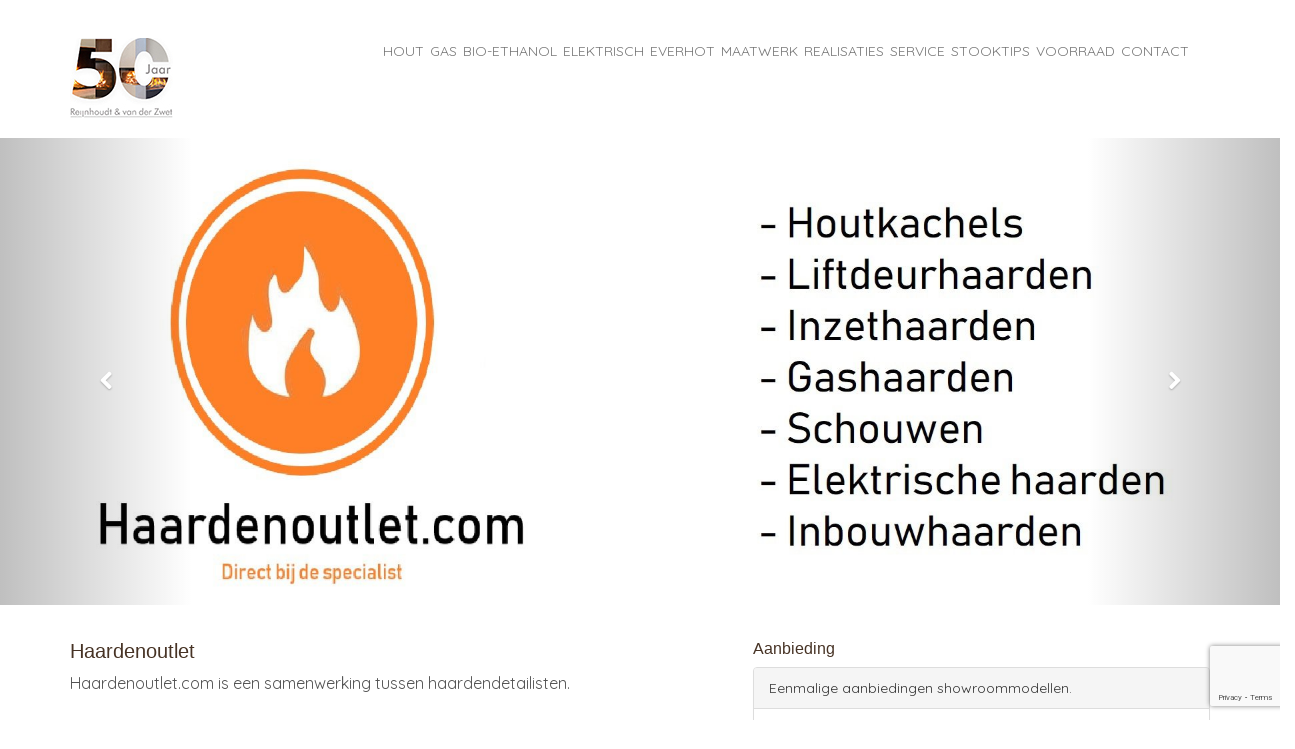

--- FILE ---
content_type: text/html; charset=UTF-8
request_url: https://sfeerverwarming.info/haardenoutlet.html
body_size: 4771
content:
<!DOCTYPE html>
<!--[if lt IE 7]> <html class="no-js lt-ie9 lt-ie8 lt-ie7" lang="nl" xmlns:fb="http://ogp.me/ns/fb#"> <![endif]-->
<!--[if IE 7]>    <html class="no-js lt-ie9 lt-ie8" lang="nl" xmlns:fb="http://ogp.me/ns/fb#"> <![endif]-->
<!--[if IE 8]>    <html class="no-js lt-ie9" lang="nl" xmlns:fb="http://ogp.me/ns/fb#"> <![endif]-->
<!--[if gt IE 8]><!--> <html class="no-js" lang="nl" xmlns:fb="http://ogp.me/ns/fb#"> <!--<![endif]-->

<head>
<meta charset="utf-8" />
<meta http-equiv="X-UA-Compatible" content="IE=edge,chrome=1" />
<meta name="google-site-verification" content="gKf0tvOw39F9kUwL0xWs2ktskIv2i3sJbQBGqrPjZc0" />
<title>
haardenoutlet - Reijnhoudt & van der Zwet</title>
<meta name="description" content="">


<meta name="keywords" content="" />


<meta name="viewport" content="width=device-width initial-scale=1" />
<link href="https://fonts.googleapis.com/css?family=Quicksand:300,400" rel="stylesheet">
<link rel="stylesheet" type="text/css" href="/css/bootstrap.css" />


<link rel="stylesheet" type="text/css" href="/css/style.css" />



<link rel="stylesheet" href="/font-awesome/css/font-awesome.css">


<link rel="stylesheet" href="/css/baguetteBox.min.css">

<meta name="p:domain_verify" content="8979fd66256deab3ba2714e7c28f7147"/>
<link rel="apple-touch-icon" sizes="180x180" href="/apple-touch-icon.png">
<link rel="icon" type="image/png" sizes="32x32" href="/favicon-32x32.png">
<link rel="icon" type="image/png" sizes="16x16" href="/favicon-16x16.png">
<link rel="manifest" href="/site.webmanifest">

</head>
<body>
<noscript><iframe src="//www.googletagmanager.com/ns.html?id=GTM-PGRRLC"
height="0" width="0" style="display:none;visibility:hidden"></iframe></noscript>
<script>(function(w,d,s,l,i){w[l]=w[l]||[];w[l].push({'gtm.start':
new Date().getTime(),event:'gtm.js'});var f=d.getElementsByTagName(s)[0],
j=d.createElement(s),dl=l!='dataLayer'?'&l='+l:'';j.async=true;j.src=
'//www.googletagmanager.com/gtm.js?id='+i+dl;f.parentNode.insertBefore(j,f);
})(window,document,'script','dataLayer','GTM-PGRRLC');</script>
<div id="mainheader">

<div id="top">
<div class="container">
	<header id="header" class="row">
    <div class="col-sm-3 mt10" id="logo"><a href="/"><!--<img src="/images/logo.jpg" class="img-responsive"  />--><img src="/images/rzwet.jpg" class="img-responsive"  /></a></div>
   <div class="col-sm-9 ">
        <nav class="navbar navbar-default" role="navigation">
	
  		<div class="navbar-collapse collapse mt5">
    		<div id="menu">
        		
<ul class="nav navbar-nav"><li id="list_193" class=""><a href="/hout.html" class="" >Hout</a></li><li id="list_194" class=""><a href="/gas.html" class="" >Gas</a></li><li id="list_259" class=""><a href="/bio-ethanol-haarden.html" class="" >Bio-ethanol</a></li><li id="list_209" class=""><a href="/elektrische-haarden.html" class="" >Elektrisch</a></li><li id="list_256" class=""><a href="/everhot-elektrische-kachels.html" class="" >Everhot</a></li><li id="list_2" class=""><a href="/maatwerk-open-haarden.html" class="" >Maatwerk</a></li><li id="list_6" class=""><a href="/voorbeelden-open-haarden.html" class="" >Realisaties</a></li><li id="list_39" class=""><a href="/service.html" class="" >Service</a></li><li id="list_32" class=""><a href="/stooktips-open-haard.html" class="" >stooktips</a></li><li id="list_241" class=""><a href="/voorraad-kachels.html" class="" >Voorraad</a></li><li id="list_7" class=""><a href="/contact.html" class="" >contact</a></li></ul>				
			</div>
		</div>
        <button type="button" class="navbar-toggle" data-toggle="collapse" data-target=".navbar-collapse">
            <span class="sr-only">Toggle navigation</span>
            <span class="icon-bar"></span>
            <span class="icon-bar"></span>
            <span class="icon-bar"></span>
          </button>
	</nav>
    </div>
    </header>
</div>
</div>	
</div>



	<div id="myCarousel" class="carousel slide" data-ride="carousel">
		<div class="carousel-inner" role="listbox">
			<div class="item active" ><img src="/media/Haardenoutlet_AA.jpg" alt="Haardenoutlet_AA.jpg" title="" /></div></div><a class="left carousel-control" href="#myCarousel" role="button" data-slide="prev">
		<span class="glyphicon glyphicon-chevron-left fa fa-chevron-left" aria-hidden="true"></span>
		<span class="sr-only">Vorige</span>
	  </a>
	  <a class="right carousel-control" href="#myCarousel" role="button" data-slide="next">
		<span class="glyphicon glyphicon-chevron-right fa fa-chevron-right" aria-hidden="true"></span>
		<span class="sr-only">Volgende</span>
	  </a></div><div class="container containers mt15"> 
<div id="content" class="row">

<div id="content_main" class="col-sm-7"><h1>Haardenoutlet</h1><p><a title="" href="http://haardenoutlet.com/" target="_blank">Haardenoutlet.com</a>&nbsp;is een samenwerking tussen haardendetailisten.&nbsp;</p>
<p><br />Wij werken samen om showroommodellen, uitlopende type haarden en kachels te verkopen.<br />Deze haarden worden met een zeer hoge korting aangeboden ( Dit zijn afhaalprijzen).<br />Deze detaillisten zijn stuk voor stuk ervaren haardenbouwers. <br />Dus niet alleen een telefoniste die de order noteert, maar solide bedrijven met een showroom.</p>
<p>En dus letterlijk een deur waar u kunt aankloppen met vragen.</p>
<p><a href="www.haardenoutlet.com" target="_blank"><img src="../media/Haardenoutlet%20pagina%20(1).png" alt="Haardenoutlet pagina (1)" /></a>&nbsp;</p>
<p><span style="color: #3366ff;"><a href="https://haardenoutlet.com/" target="_blank"><span style="font-size: 18pt; color: #3366ff;"><strong><span style="text-decoration: underline;"><span style="text-decoration: underline;">Ga hier naar haardenoutlet.com<br /><br /><br /></span></span></strong></span></a></span></p></div><div id="sidebar" class="col-sm-5"><div id="actie">
		<h2 class="heading">Aanbieding</h2>
		<div class="panel panel-default">
			<div class="panel-heading">Eenmalige aanbiedingen showroommodellen.</div>
			<div class="panel-body">
				<a href="eenmalige-aanbiedingen-showroommodellen_aanbiedingen-1.html"><img src="/media/thumbs/1587027237615611205611aanbiedingen-kachels-haarden.jpg" alt="Eenmalige aanbiedingen showroommodellen." class="img-responsive" /></a>
				<div class="panel-bgtitle"><a href="eenmalige-aanbiedingen-showroommodellen_aanbiedingen-1.html">Lees meer &raquo;</a></div>
			</div>
		</div>	
	</div>
<div id="contactform">
	<h2 class="heading">Heeft u een vraag ?</h2>
    <p><strong>Mail of Bel</strong> &nbsp;&nbsp;&nbsp;&nbsp;&nbsp;&nbsp;&nbsp;&nbsp;&nbsp;&nbsp;&nbsp;&nbsp;&nbsp;&nbsp;&nbsp;&nbsp;&nbsp;&nbsp;&nbsp;&nbsp;023 - 53 13 709</p>
	<form action="" method="post" role="form">
    <input type="hidden" name="sbp" value="" />
<input type="hidden" id="gtoken" name="gtoken" />
    	<div class="form-group"><input type="text" name="naam" value="" placeholder="naam" class="form-control" /></div>
        <div class="form-group"><input type="text" name="email" value="" placeholder="email" class="form-control" /></div>
        <div class="form-group"><input type="text" name="telefoon" value="" placeholder="telefoon" class="form-control" /></div>
        <div class="form-group"><textarea name="info" value="" placeholder="info" rows="3" class="form-control"></textarea></div>
        
          
        
         

        <input type="submit" name="submit" value=" VERZENDEN " class="btn btn-success combg mt10" />
    </form>
</div>
<script src="https://www.google.com/recaptcha/api.js?render=6Ld_d_gdAAAAAIabKpgcOVpxK-RjVwd-C0XXKFtb"></script>
<script>
grecaptcha.ready(function() {
    grecaptcha.execute('6Ld_d_gdAAAAAIabKpgcOVpxK-RjVwd-C0XXKFtb', {action: 'inschrijven'}).then(function(token) {
        document.getElementById("gtoken").value = token;
    });
});
</script></div>        
 		<div class="clearfix"></div>
	</div>
    
</div><!-- id.container -->


<div class="container-fluid"> 

<div class="row ">
	
		<div class="col-sm-12">
			
<a href="voorbeelden-open-haarden.html">
<img src="/images/home_sm1.jpg" class="img-responsive hidden-xs" />
	<img src="/images/home_sm1-mob.jpg" class="img-responsive hidden-sm hidden-md hidden-lg" />		
</a>
		</div>
		

	
</div>
</div>




<div style="background-color:#000;margin-top:20px;padding-bottom:30px">
<div class="containers container">
	
<div class="row">
    	<footer id="footer">
    	<div class="col-sm-offset-3 col-sm-6 center">

			<div class="footertitlte">REIJNHOUDT & VAN DER ZWET - HAARDEN EN KACHELS</div>

			<div class="mt15 ffb">
				<a href="http://nl-nl.facebook.com/reijnhoudtvdzwet" target="_blank" class="sbtns">
					<span class="fa-stack fa-lg">
					  <i class="fa fa-circle fa-stack-2x" style="color:#0066CC"></i>
					  <i class="fa fa-facebook fa-stack-1x fa-inverse white"></i>
					</span>
				</a>
				<a href="https://www.instagram.com/explore/locations/266526753493452/reijnhoudt-van-der-zwet/" target="_blank" class="sbtns">
					<span class="fa-stack fa-lg">
					  <i class="fa fa-circle fa-stack-2x" style="color:#990099"></i>
					  <i class="fa fa-instagram fa-stack-1x fa-inverse white"></i>
					</span>
				</a>
				<a href="https://www.youtube.com/user/hans92877/videos" target="_blank" class="sbtns">
					<span class="fa-stack fa-lg">
					  <i class="fa fa-circle fa-stack-2x" style="color:#DD0000"></i>
					  <i class="fa fa-youtube fa-stack-1x fa-inverse white"></i>
					</span>
				</a>
			<a href="https://nl.pinterest.com/Sfeerverwarming/" target="_blank" class="sbtns">
					<span class="fa-stack fa-lg">
					  <i class="fa fa-circle fa-stack-2x" style="color:#E60023"></i>
					  <i class="fa fa-pinterest fa-stack-1x fa-inverse white"></i>
					</span>
				</a>
		</div>
</div>
<div class="row mt50">
			<div class="col-sm-4 col-sm-offset-2 ">
				<h2>locatie Haarlem</h2>
				<ul class=" mt50">

					<li>Stephensonstraat 31</li>
					<li>2014 KB Haarlem  -  Ingang Kol Tegels</li>
					<li ><a href="tel: 023 - 53 13 709"><i class="fa fa-phone"></i> 023 - 53 13 709</a></li>

				</ul> 
					<div class="mt50">
						<p><span style="color: #ffffff;"><span style="color: #993300;">Openingstijden Showroom Haarlem</span></span></p>
<table style="height: 80px;" width="347">
<tbody>
<tr>
<td>Maandag en Dinsdag</td>
<td>Gesloten</td>
</tr>
<tr>
<td>Woensdag t/m Donderdag</td>
<td>10:00 - 17:00</td>
</tr>
<tr>
<td>Vrijdag&nbsp;&nbsp;</td>
<td>10:00 - 17:00</td>
</tr>
<tr>
<td>Zaterdag</td>
<td>10:00 - 15:00&nbsp;</td>
</tr>
</tbody>
</table>
<h1>Zeker zijn dat wij u persoonlijk te woord kunnen staan voor vragen en advies?</h1>
<p>Plan een afspraak in onze showroom.</p>
<p>&nbsp;</p><script src="https://meeting.teamleader.eu/widget/script.js?contactWidgetId=1f8687ec40274baf994a64e4246f78f3"
async></script>
					</div>

			</div>
			<div class="col-sm-4 col-sm-offset-2">
				<h2>locatie Sassenheim</h2>
				<ul class=" mt50">

					<li>Wattstraat 66</li>
					<li>2171 TR Sassenheim</li>
					<li ><a href="tel: 023 - 53 13 709"><i class="fa fa-phone"></i> 023 - 53 13 709</a></li>

				</ul> 

				<div class="mt50">

					<p><span style="color: #993300;">Openingstijden showroom Sassenheim</span></p>
<table style="height: 80px;" width="347">
<tbody>
<tr>
<td>Maandag t/m Woensdag</td>
<td>Gesloten</td>
</tr>
<tr>
<td>Donderdag</td>
<td>12:00 - 17:00</td>
</tr>
<tr>
<td>Vrijdag&nbsp;&nbsp;</td>
<td>12:00 - 17:00</td>
</tr>
<tr>
<td>Zaterdag</td>
<td>10:00 - 16:00</td>
</tr>
</tbody>
</table>
<h1>Zeker zijn dat wij u persoonlijk te woord kunnen staan voor vragen en advies?</h1>
<p>Plan een afspraak in onze showroom.</p>
<p>&nbsp;</p>
<!--<p><a style="display: inline-block; background: #520959; color: #fff; text-transform: uppercase; border: none; border-radius: 4px; padding: 10px 20px;" href="https://widget.onlineafspraken.nl/consumer/booking/book/key/fknh85xevv61-zafz01/at/0/rs/0/st/0/ln/3/l/11111/t/9fcc/f/e0e100e/c/555,262626,111,262626,262626,fff,0,fff/s/550_1500/o/theme:advanced,dp:classic,interval:week/output/html" target="_blank">Reserveer nu</a></p>
--><script src="https://meeting.teamleader.eu/widget/script.js?contactWidgetId=c6d8bd3a3c954fef8c1c04414be7af1c"
async></script>
			</div>

			</div>
</div>



					<div class="row mt50 center footerlinks">        
						<p class="mt15">
						<a href="partners.html"   class="mr10"  >Partners</a>
						<a href="merken.html"   class="mr10"  >Merken</a>
						<a href="stooktips-open-haard.html"  class="mr10">Stooktips</a>
						<a href="stooktraining.html"  class="mr10">Stooktraining</a>
						<a href="nieuws.html" class="mr10">Actueel nieuws</a>
						<a href="/privacy-verklaring.html"  target="_blank" class="mr10">Privacy verklaring</a>
<a href="/Algemene voorwaarden NHK verkoop installatie versie 012501.pdf"  target="_blank" class="mr10">Algemene voorwaarden</a>
						<a href="team.html"  class="mr10">Ons Team</a>
						<a href="contact.html"  class="mr10">Contact</a>
						</p>
					</div>
			</div>
    </footer>
    </div>
</div>
</div>

<div  style="background-color:#E4DAD9;" class="pt15">
	<div class="containers container">
		<div class="row">
			<div class="col-sm-offset-3 col-sm-9">
				<img src="/images/logos.png" alt="merken" class="img-responsive">
			</div>
		</div>
	</div>
</div>
<script src="/js/jquery.min.js"></script>
<script src="/js/bootstrap.js"></script>
<script src="/js/baguetteBox.min.js" async></script>
<script>

	

window.addEventListener('load', function() {
  baguetteBox.run('#content_main');
});

$(document).ready(function() 
{
	
	$('body').on('click','.everhot', function (event) {
		event.preventDefault();

		let thisitem = $(this);

		thisval = thisitem.data('everhot');
		$('#everhot_img').attr('src', 'images/everhot/'+thisval+'.jpg');
	});

	
	var navpos = $('#mainheader').offset()
	 $(window).bind('scroll', function() {
         
		if (navpos && $(window).scrollTop() > navpos.top) {
            $('#mainheader').addClass('fixed');
        } else $('#mainheader').removeClass('fixed');
    });
});
  </script>
<!-- Google tag (gtag.js) -->
<script async src="https://www.googletagmanager.com/gtag/js?id=G-DK8LGTT0C6"></script>
<script>
  window.dataLayer = window.dataLayer || [];
  function gtag(){dataLayer.push(arguments);}
  gtag('js', new Date());

  gtag('config', 'G-DK8LGTT0C6');
</script>
<script id="Cookiebot" src="https://consent.cookiebot.com/uc.js" data-cbid="cd6c6f31-816f-46fa-bb7f-422fa7ff521b" data-blockingmode="auto" type="text/javascript"></script>
</body>
</html>

--- FILE ---
content_type: text/html; charset=utf-8
request_url: https://www.google.com/recaptcha/api2/anchor?ar=1&k=6Ld_d_gdAAAAAIabKpgcOVpxK-RjVwd-C0XXKFtb&co=aHR0cHM6Ly9zZmVlcnZlcndhcm1pbmcuaW5mbzo0NDM.&hl=en&v=PoyoqOPhxBO7pBk68S4YbpHZ&size=invisible&anchor-ms=20000&execute-ms=30000&cb=4iyvq8b4a6e7
body_size: 48628
content:
<!DOCTYPE HTML><html dir="ltr" lang="en"><head><meta http-equiv="Content-Type" content="text/html; charset=UTF-8">
<meta http-equiv="X-UA-Compatible" content="IE=edge">
<title>reCAPTCHA</title>
<style type="text/css">
/* cyrillic-ext */
@font-face {
  font-family: 'Roboto';
  font-style: normal;
  font-weight: 400;
  font-stretch: 100%;
  src: url(//fonts.gstatic.com/s/roboto/v48/KFO7CnqEu92Fr1ME7kSn66aGLdTylUAMa3GUBHMdazTgWw.woff2) format('woff2');
  unicode-range: U+0460-052F, U+1C80-1C8A, U+20B4, U+2DE0-2DFF, U+A640-A69F, U+FE2E-FE2F;
}
/* cyrillic */
@font-face {
  font-family: 'Roboto';
  font-style: normal;
  font-weight: 400;
  font-stretch: 100%;
  src: url(//fonts.gstatic.com/s/roboto/v48/KFO7CnqEu92Fr1ME7kSn66aGLdTylUAMa3iUBHMdazTgWw.woff2) format('woff2');
  unicode-range: U+0301, U+0400-045F, U+0490-0491, U+04B0-04B1, U+2116;
}
/* greek-ext */
@font-face {
  font-family: 'Roboto';
  font-style: normal;
  font-weight: 400;
  font-stretch: 100%;
  src: url(//fonts.gstatic.com/s/roboto/v48/KFO7CnqEu92Fr1ME7kSn66aGLdTylUAMa3CUBHMdazTgWw.woff2) format('woff2');
  unicode-range: U+1F00-1FFF;
}
/* greek */
@font-face {
  font-family: 'Roboto';
  font-style: normal;
  font-weight: 400;
  font-stretch: 100%;
  src: url(//fonts.gstatic.com/s/roboto/v48/KFO7CnqEu92Fr1ME7kSn66aGLdTylUAMa3-UBHMdazTgWw.woff2) format('woff2');
  unicode-range: U+0370-0377, U+037A-037F, U+0384-038A, U+038C, U+038E-03A1, U+03A3-03FF;
}
/* math */
@font-face {
  font-family: 'Roboto';
  font-style: normal;
  font-weight: 400;
  font-stretch: 100%;
  src: url(//fonts.gstatic.com/s/roboto/v48/KFO7CnqEu92Fr1ME7kSn66aGLdTylUAMawCUBHMdazTgWw.woff2) format('woff2');
  unicode-range: U+0302-0303, U+0305, U+0307-0308, U+0310, U+0312, U+0315, U+031A, U+0326-0327, U+032C, U+032F-0330, U+0332-0333, U+0338, U+033A, U+0346, U+034D, U+0391-03A1, U+03A3-03A9, U+03B1-03C9, U+03D1, U+03D5-03D6, U+03F0-03F1, U+03F4-03F5, U+2016-2017, U+2034-2038, U+203C, U+2040, U+2043, U+2047, U+2050, U+2057, U+205F, U+2070-2071, U+2074-208E, U+2090-209C, U+20D0-20DC, U+20E1, U+20E5-20EF, U+2100-2112, U+2114-2115, U+2117-2121, U+2123-214F, U+2190, U+2192, U+2194-21AE, U+21B0-21E5, U+21F1-21F2, U+21F4-2211, U+2213-2214, U+2216-22FF, U+2308-230B, U+2310, U+2319, U+231C-2321, U+2336-237A, U+237C, U+2395, U+239B-23B7, U+23D0, U+23DC-23E1, U+2474-2475, U+25AF, U+25B3, U+25B7, U+25BD, U+25C1, U+25CA, U+25CC, U+25FB, U+266D-266F, U+27C0-27FF, U+2900-2AFF, U+2B0E-2B11, U+2B30-2B4C, U+2BFE, U+3030, U+FF5B, U+FF5D, U+1D400-1D7FF, U+1EE00-1EEFF;
}
/* symbols */
@font-face {
  font-family: 'Roboto';
  font-style: normal;
  font-weight: 400;
  font-stretch: 100%;
  src: url(//fonts.gstatic.com/s/roboto/v48/KFO7CnqEu92Fr1ME7kSn66aGLdTylUAMaxKUBHMdazTgWw.woff2) format('woff2');
  unicode-range: U+0001-000C, U+000E-001F, U+007F-009F, U+20DD-20E0, U+20E2-20E4, U+2150-218F, U+2190, U+2192, U+2194-2199, U+21AF, U+21E6-21F0, U+21F3, U+2218-2219, U+2299, U+22C4-22C6, U+2300-243F, U+2440-244A, U+2460-24FF, U+25A0-27BF, U+2800-28FF, U+2921-2922, U+2981, U+29BF, U+29EB, U+2B00-2BFF, U+4DC0-4DFF, U+FFF9-FFFB, U+10140-1018E, U+10190-1019C, U+101A0, U+101D0-101FD, U+102E0-102FB, U+10E60-10E7E, U+1D2C0-1D2D3, U+1D2E0-1D37F, U+1F000-1F0FF, U+1F100-1F1AD, U+1F1E6-1F1FF, U+1F30D-1F30F, U+1F315, U+1F31C, U+1F31E, U+1F320-1F32C, U+1F336, U+1F378, U+1F37D, U+1F382, U+1F393-1F39F, U+1F3A7-1F3A8, U+1F3AC-1F3AF, U+1F3C2, U+1F3C4-1F3C6, U+1F3CA-1F3CE, U+1F3D4-1F3E0, U+1F3ED, U+1F3F1-1F3F3, U+1F3F5-1F3F7, U+1F408, U+1F415, U+1F41F, U+1F426, U+1F43F, U+1F441-1F442, U+1F444, U+1F446-1F449, U+1F44C-1F44E, U+1F453, U+1F46A, U+1F47D, U+1F4A3, U+1F4B0, U+1F4B3, U+1F4B9, U+1F4BB, U+1F4BF, U+1F4C8-1F4CB, U+1F4D6, U+1F4DA, U+1F4DF, U+1F4E3-1F4E6, U+1F4EA-1F4ED, U+1F4F7, U+1F4F9-1F4FB, U+1F4FD-1F4FE, U+1F503, U+1F507-1F50B, U+1F50D, U+1F512-1F513, U+1F53E-1F54A, U+1F54F-1F5FA, U+1F610, U+1F650-1F67F, U+1F687, U+1F68D, U+1F691, U+1F694, U+1F698, U+1F6AD, U+1F6B2, U+1F6B9-1F6BA, U+1F6BC, U+1F6C6-1F6CF, U+1F6D3-1F6D7, U+1F6E0-1F6EA, U+1F6F0-1F6F3, U+1F6F7-1F6FC, U+1F700-1F7FF, U+1F800-1F80B, U+1F810-1F847, U+1F850-1F859, U+1F860-1F887, U+1F890-1F8AD, U+1F8B0-1F8BB, U+1F8C0-1F8C1, U+1F900-1F90B, U+1F93B, U+1F946, U+1F984, U+1F996, U+1F9E9, U+1FA00-1FA6F, U+1FA70-1FA7C, U+1FA80-1FA89, U+1FA8F-1FAC6, U+1FACE-1FADC, U+1FADF-1FAE9, U+1FAF0-1FAF8, U+1FB00-1FBFF;
}
/* vietnamese */
@font-face {
  font-family: 'Roboto';
  font-style: normal;
  font-weight: 400;
  font-stretch: 100%;
  src: url(//fonts.gstatic.com/s/roboto/v48/KFO7CnqEu92Fr1ME7kSn66aGLdTylUAMa3OUBHMdazTgWw.woff2) format('woff2');
  unicode-range: U+0102-0103, U+0110-0111, U+0128-0129, U+0168-0169, U+01A0-01A1, U+01AF-01B0, U+0300-0301, U+0303-0304, U+0308-0309, U+0323, U+0329, U+1EA0-1EF9, U+20AB;
}
/* latin-ext */
@font-face {
  font-family: 'Roboto';
  font-style: normal;
  font-weight: 400;
  font-stretch: 100%;
  src: url(//fonts.gstatic.com/s/roboto/v48/KFO7CnqEu92Fr1ME7kSn66aGLdTylUAMa3KUBHMdazTgWw.woff2) format('woff2');
  unicode-range: U+0100-02BA, U+02BD-02C5, U+02C7-02CC, U+02CE-02D7, U+02DD-02FF, U+0304, U+0308, U+0329, U+1D00-1DBF, U+1E00-1E9F, U+1EF2-1EFF, U+2020, U+20A0-20AB, U+20AD-20C0, U+2113, U+2C60-2C7F, U+A720-A7FF;
}
/* latin */
@font-face {
  font-family: 'Roboto';
  font-style: normal;
  font-weight: 400;
  font-stretch: 100%;
  src: url(//fonts.gstatic.com/s/roboto/v48/KFO7CnqEu92Fr1ME7kSn66aGLdTylUAMa3yUBHMdazQ.woff2) format('woff2');
  unicode-range: U+0000-00FF, U+0131, U+0152-0153, U+02BB-02BC, U+02C6, U+02DA, U+02DC, U+0304, U+0308, U+0329, U+2000-206F, U+20AC, U+2122, U+2191, U+2193, U+2212, U+2215, U+FEFF, U+FFFD;
}
/* cyrillic-ext */
@font-face {
  font-family: 'Roboto';
  font-style: normal;
  font-weight: 500;
  font-stretch: 100%;
  src: url(//fonts.gstatic.com/s/roboto/v48/KFO7CnqEu92Fr1ME7kSn66aGLdTylUAMa3GUBHMdazTgWw.woff2) format('woff2');
  unicode-range: U+0460-052F, U+1C80-1C8A, U+20B4, U+2DE0-2DFF, U+A640-A69F, U+FE2E-FE2F;
}
/* cyrillic */
@font-face {
  font-family: 'Roboto';
  font-style: normal;
  font-weight: 500;
  font-stretch: 100%;
  src: url(//fonts.gstatic.com/s/roboto/v48/KFO7CnqEu92Fr1ME7kSn66aGLdTylUAMa3iUBHMdazTgWw.woff2) format('woff2');
  unicode-range: U+0301, U+0400-045F, U+0490-0491, U+04B0-04B1, U+2116;
}
/* greek-ext */
@font-face {
  font-family: 'Roboto';
  font-style: normal;
  font-weight: 500;
  font-stretch: 100%;
  src: url(//fonts.gstatic.com/s/roboto/v48/KFO7CnqEu92Fr1ME7kSn66aGLdTylUAMa3CUBHMdazTgWw.woff2) format('woff2');
  unicode-range: U+1F00-1FFF;
}
/* greek */
@font-face {
  font-family: 'Roboto';
  font-style: normal;
  font-weight: 500;
  font-stretch: 100%;
  src: url(//fonts.gstatic.com/s/roboto/v48/KFO7CnqEu92Fr1ME7kSn66aGLdTylUAMa3-UBHMdazTgWw.woff2) format('woff2');
  unicode-range: U+0370-0377, U+037A-037F, U+0384-038A, U+038C, U+038E-03A1, U+03A3-03FF;
}
/* math */
@font-face {
  font-family: 'Roboto';
  font-style: normal;
  font-weight: 500;
  font-stretch: 100%;
  src: url(//fonts.gstatic.com/s/roboto/v48/KFO7CnqEu92Fr1ME7kSn66aGLdTylUAMawCUBHMdazTgWw.woff2) format('woff2');
  unicode-range: U+0302-0303, U+0305, U+0307-0308, U+0310, U+0312, U+0315, U+031A, U+0326-0327, U+032C, U+032F-0330, U+0332-0333, U+0338, U+033A, U+0346, U+034D, U+0391-03A1, U+03A3-03A9, U+03B1-03C9, U+03D1, U+03D5-03D6, U+03F0-03F1, U+03F4-03F5, U+2016-2017, U+2034-2038, U+203C, U+2040, U+2043, U+2047, U+2050, U+2057, U+205F, U+2070-2071, U+2074-208E, U+2090-209C, U+20D0-20DC, U+20E1, U+20E5-20EF, U+2100-2112, U+2114-2115, U+2117-2121, U+2123-214F, U+2190, U+2192, U+2194-21AE, U+21B0-21E5, U+21F1-21F2, U+21F4-2211, U+2213-2214, U+2216-22FF, U+2308-230B, U+2310, U+2319, U+231C-2321, U+2336-237A, U+237C, U+2395, U+239B-23B7, U+23D0, U+23DC-23E1, U+2474-2475, U+25AF, U+25B3, U+25B7, U+25BD, U+25C1, U+25CA, U+25CC, U+25FB, U+266D-266F, U+27C0-27FF, U+2900-2AFF, U+2B0E-2B11, U+2B30-2B4C, U+2BFE, U+3030, U+FF5B, U+FF5D, U+1D400-1D7FF, U+1EE00-1EEFF;
}
/* symbols */
@font-face {
  font-family: 'Roboto';
  font-style: normal;
  font-weight: 500;
  font-stretch: 100%;
  src: url(//fonts.gstatic.com/s/roboto/v48/KFO7CnqEu92Fr1ME7kSn66aGLdTylUAMaxKUBHMdazTgWw.woff2) format('woff2');
  unicode-range: U+0001-000C, U+000E-001F, U+007F-009F, U+20DD-20E0, U+20E2-20E4, U+2150-218F, U+2190, U+2192, U+2194-2199, U+21AF, U+21E6-21F0, U+21F3, U+2218-2219, U+2299, U+22C4-22C6, U+2300-243F, U+2440-244A, U+2460-24FF, U+25A0-27BF, U+2800-28FF, U+2921-2922, U+2981, U+29BF, U+29EB, U+2B00-2BFF, U+4DC0-4DFF, U+FFF9-FFFB, U+10140-1018E, U+10190-1019C, U+101A0, U+101D0-101FD, U+102E0-102FB, U+10E60-10E7E, U+1D2C0-1D2D3, U+1D2E0-1D37F, U+1F000-1F0FF, U+1F100-1F1AD, U+1F1E6-1F1FF, U+1F30D-1F30F, U+1F315, U+1F31C, U+1F31E, U+1F320-1F32C, U+1F336, U+1F378, U+1F37D, U+1F382, U+1F393-1F39F, U+1F3A7-1F3A8, U+1F3AC-1F3AF, U+1F3C2, U+1F3C4-1F3C6, U+1F3CA-1F3CE, U+1F3D4-1F3E0, U+1F3ED, U+1F3F1-1F3F3, U+1F3F5-1F3F7, U+1F408, U+1F415, U+1F41F, U+1F426, U+1F43F, U+1F441-1F442, U+1F444, U+1F446-1F449, U+1F44C-1F44E, U+1F453, U+1F46A, U+1F47D, U+1F4A3, U+1F4B0, U+1F4B3, U+1F4B9, U+1F4BB, U+1F4BF, U+1F4C8-1F4CB, U+1F4D6, U+1F4DA, U+1F4DF, U+1F4E3-1F4E6, U+1F4EA-1F4ED, U+1F4F7, U+1F4F9-1F4FB, U+1F4FD-1F4FE, U+1F503, U+1F507-1F50B, U+1F50D, U+1F512-1F513, U+1F53E-1F54A, U+1F54F-1F5FA, U+1F610, U+1F650-1F67F, U+1F687, U+1F68D, U+1F691, U+1F694, U+1F698, U+1F6AD, U+1F6B2, U+1F6B9-1F6BA, U+1F6BC, U+1F6C6-1F6CF, U+1F6D3-1F6D7, U+1F6E0-1F6EA, U+1F6F0-1F6F3, U+1F6F7-1F6FC, U+1F700-1F7FF, U+1F800-1F80B, U+1F810-1F847, U+1F850-1F859, U+1F860-1F887, U+1F890-1F8AD, U+1F8B0-1F8BB, U+1F8C0-1F8C1, U+1F900-1F90B, U+1F93B, U+1F946, U+1F984, U+1F996, U+1F9E9, U+1FA00-1FA6F, U+1FA70-1FA7C, U+1FA80-1FA89, U+1FA8F-1FAC6, U+1FACE-1FADC, U+1FADF-1FAE9, U+1FAF0-1FAF8, U+1FB00-1FBFF;
}
/* vietnamese */
@font-face {
  font-family: 'Roboto';
  font-style: normal;
  font-weight: 500;
  font-stretch: 100%;
  src: url(//fonts.gstatic.com/s/roboto/v48/KFO7CnqEu92Fr1ME7kSn66aGLdTylUAMa3OUBHMdazTgWw.woff2) format('woff2');
  unicode-range: U+0102-0103, U+0110-0111, U+0128-0129, U+0168-0169, U+01A0-01A1, U+01AF-01B0, U+0300-0301, U+0303-0304, U+0308-0309, U+0323, U+0329, U+1EA0-1EF9, U+20AB;
}
/* latin-ext */
@font-face {
  font-family: 'Roboto';
  font-style: normal;
  font-weight: 500;
  font-stretch: 100%;
  src: url(//fonts.gstatic.com/s/roboto/v48/KFO7CnqEu92Fr1ME7kSn66aGLdTylUAMa3KUBHMdazTgWw.woff2) format('woff2');
  unicode-range: U+0100-02BA, U+02BD-02C5, U+02C7-02CC, U+02CE-02D7, U+02DD-02FF, U+0304, U+0308, U+0329, U+1D00-1DBF, U+1E00-1E9F, U+1EF2-1EFF, U+2020, U+20A0-20AB, U+20AD-20C0, U+2113, U+2C60-2C7F, U+A720-A7FF;
}
/* latin */
@font-face {
  font-family: 'Roboto';
  font-style: normal;
  font-weight: 500;
  font-stretch: 100%;
  src: url(//fonts.gstatic.com/s/roboto/v48/KFO7CnqEu92Fr1ME7kSn66aGLdTylUAMa3yUBHMdazQ.woff2) format('woff2');
  unicode-range: U+0000-00FF, U+0131, U+0152-0153, U+02BB-02BC, U+02C6, U+02DA, U+02DC, U+0304, U+0308, U+0329, U+2000-206F, U+20AC, U+2122, U+2191, U+2193, U+2212, U+2215, U+FEFF, U+FFFD;
}
/* cyrillic-ext */
@font-face {
  font-family: 'Roboto';
  font-style: normal;
  font-weight: 900;
  font-stretch: 100%;
  src: url(//fonts.gstatic.com/s/roboto/v48/KFO7CnqEu92Fr1ME7kSn66aGLdTylUAMa3GUBHMdazTgWw.woff2) format('woff2');
  unicode-range: U+0460-052F, U+1C80-1C8A, U+20B4, U+2DE0-2DFF, U+A640-A69F, U+FE2E-FE2F;
}
/* cyrillic */
@font-face {
  font-family: 'Roboto';
  font-style: normal;
  font-weight: 900;
  font-stretch: 100%;
  src: url(//fonts.gstatic.com/s/roboto/v48/KFO7CnqEu92Fr1ME7kSn66aGLdTylUAMa3iUBHMdazTgWw.woff2) format('woff2');
  unicode-range: U+0301, U+0400-045F, U+0490-0491, U+04B0-04B1, U+2116;
}
/* greek-ext */
@font-face {
  font-family: 'Roboto';
  font-style: normal;
  font-weight: 900;
  font-stretch: 100%;
  src: url(//fonts.gstatic.com/s/roboto/v48/KFO7CnqEu92Fr1ME7kSn66aGLdTylUAMa3CUBHMdazTgWw.woff2) format('woff2');
  unicode-range: U+1F00-1FFF;
}
/* greek */
@font-face {
  font-family: 'Roboto';
  font-style: normal;
  font-weight: 900;
  font-stretch: 100%;
  src: url(//fonts.gstatic.com/s/roboto/v48/KFO7CnqEu92Fr1ME7kSn66aGLdTylUAMa3-UBHMdazTgWw.woff2) format('woff2');
  unicode-range: U+0370-0377, U+037A-037F, U+0384-038A, U+038C, U+038E-03A1, U+03A3-03FF;
}
/* math */
@font-face {
  font-family: 'Roboto';
  font-style: normal;
  font-weight: 900;
  font-stretch: 100%;
  src: url(//fonts.gstatic.com/s/roboto/v48/KFO7CnqEu92Fr1ME7kSn66aGLdTylUAMawCUBHMdazTgWw.woff2) format('woff2');
  unicode-range: U+0302-0303, U+0305, U+0307-0308, U+0310, U+0312, U+0315, U+031A, U+0326-0327, U+032C, U+032F-0330, U+0332-0333, U+0338, U+033A, U+0346, U+034D, U+0391-03A1, U+03A3-03A9, U+03B1-03C9, U+03D1, U+03D5-03D6, U+03F0-03F1, U+03F4-03F5, U+2016-2017, U+2034-2038, U+203C, U+2040, U+2043, U+2047, U+2050, U+2057, U+205F, U+2070-2071, U+2074-208E, U+2090-209C, U+20D0-20DC, U+20E1, U+20E5-20EF, U+2100-2112, U+2114-2115, U+2117-2121, U+2123-214F, U+2190, U+2192, U+2194-21AE, U+21B0-21E5, U+21F1-21F2, U+21F4-2211, U+2213-2214, U+2216-22FF, U+2308-230B, U+2310, U+2319, U+231C-2321, U+2336-237A, U+237C, U+2395, U+239B-23B7, U+23D0, U+23DC-23E1, U+2474-2475, U+25AF, U+25B3, U+25B7, U+25BD, U+25C1, U+25CA, U+25CC, U+25FB, U+266D-266F, U+27C0-27FF, U+2900-2AFF, U+2B0E-2B11, U+2B30-2B4C, U+2BFE, U+3030, U+FF5B, U+FF5D, U+1D400-1D7FF, U+1EE00-1EEFF;
}
/* symbols */
@font-face {
  font-family: 'Roboto';
  font-style: normal;
  font-weight: 900;
  font-stretch: 100%;
  src: url(//fonts.gstatic.com/s/roboto/v48/KFO7CnqEu92Fr1ME7kSn66aGLdTylUAMaxKUBHMdazTgWw.woff2) format('woff2');
  unicode-range: U+0001-000C, U+000E-001F, U+007F-009F, U+20DD-20E0, U+20E2-20E4, U+2150-218F, U+2190, U+2192, U+2194-2199, U+21AF, U+21E6-21F0, U+21F3, U+2218-2219, U+2299, U+22C4-22C6, U+2300-243F, U+2440-244A, U+2460-24FF, U+25A0-27BF, U+2800-28FF, U+2921-2922, U+2981, U+29BF, U+29EB, U+2B00-2BFF, U+4DC0-4DFF, U+FFF9-FFFB, U+10140-1018E, U+10190-1019C, U+101A0, U+101D0-101FD, U+102E0-102FB, U+10E60-10E7E, U+1D2C0-1D2D3, U+1D2E0-1D37F, U+1F000-1F0FF, U+1F100-1F1AD, U+1F1E6-1F1FF, U+1F30D-1F30F, U+1F315, U+1F31C, U+1F31E, U+1F320-1F32C, U+1F336, U+1F378, U+1F37D, U+1F382, U+1F393-1F39F, U+1F3A7-1F3A8, U+1F3AC-1F3AF, U+1F3C2, U+1F3C4-1F3C6, U+1F3CA-1F3CE, U+1F3D4-1F3E0, U+1F3ED, U+1F3F1-1F3F3, U+1F3F5-1F3F7, U+1F408, U+1F415, U+1F41F, U+1F426, U+1F43F, U+1F441-1F442, U+1F444, U+1F446-1F449, U+1F44C-1F44E, U+1F453, U+1F46A, U+1F47D, U+1F4A3, U+1F4B0, U+1F4B3, U+1F4B9, U+1F4BB, U+1F4BF, U+1F4C8-1F4CB, U+1F4D6, U+1F4DA, U+1F4DF, U+1F4E3-1F4E6, U+1F4EA-1F4ED, U+1F4F7, U+1F4F9-1F4FB, U+1F4FD-1F4FE, U+1F503, U+1F507-1F50B, U+1F50D, U+1F512-1F513, U+1F53E-1F54A, U+1F54F-1F5FA, U+1F610, U+1F650-1F67F, U+1F687, U+1F68D, U+1F691, U+1F694, U+1F698, U+1F6AD, U+1F6B2, U+1F6B9-1F6BA, U+1F6BC, U+1F6C6-1F6CF, U+1F6D3-1F6D7, U+1F6E0-1F6EA, U+1F6F0-1F6F3, U+1F6F7-1F6FC, U+1F700-1F7FF, U+1F800-1F80B, U+1F810-1F847, U+1F850-1F859, U+1F860-1F887, U+1F890-1F8AD, U+1F8B0-1F8BB, U+1F8C0-1F8C1, U+1F900-1F90B, U+1F93B, U+1F946, U+1F984, U+1F996, U+1F9E9, U+1FA00-1FA6F, U+1FA70-1FA7C, U+1FA80-1FA89, U+1FA8F-1FAC6, U+1FACE-1FADC, U+1FADF-1FAE9, U+1FAF0-1FAF8, U+1FB00-1FBFF;
}
/* vietnamese */
@font-face {
  font-family: 'Roboto';
  font-style: normal;
  font-weight: 900;
  font-stretch: 100%;
  src: url(//fonts.gstatic.com/s/roboto/v48/KFO7CnqEu92Fr1ME7kSn66aGLdTylUAMa3OUBHMdazTgWw.woff2) format('woff2');
  unicode-range: U+0102-0103, U+0110-0111, U+0128-0129, U+0168-0169, U+01A0-01A1, U+01AF-01B0, U+0300-0301, U+0303-0304, U+0308-0309, U+0323, U+0329, U+1EA0-1EF9, U+20AB;
}
/* latin-ext */
@font-face {
  font-family: 'Roboto';
  font-style: normal;
  font-weight: 900;
  font-stretch: 100%;
  src: url(//fonts.gstatic.com/s/roboto/v48/KFO7CnqEu92Fr1ME7kSn66aGLdTylUAMa3KUBHMdazTgWw.woff2) format('woff2');
  unicode-range: U+0100-02BA, U+02BD-02C5, U+02C7-02CC, U+02CE-02D7, U+02DD-02FF, U+0304, U+0308, U+0329, U+1D00-1DBF, U+1E00-1E9F, U+1EF2-1EFF, U+2020, U+20A0-20AB, U+20AD-20C0, U+2113, U+2C60-2C7F, U+A720-A7FF;
}
/* latin */
@font-face {
  font-family: 'Roboto';
  font-style: normal;
  font-weight: 900;
  font-stretch: 100%;
  src: url(//fonts.gstatic.com/s/roboto/v48/KFO7CnqEu92Fr1ME7kSn66aGLdTylUAMa3yUBHMdazQ.woff2) format('woff2');
  unicode-range: U+0000-00FF, U+0131, U+0152-0153, U+02BB-02BC, U+02C6, U+02DA, U+02DC, U+0304, U+0308, U+0329, U+2000-206F, U+20AC, U+2122, U+2191, U+2193, U+2212, U+2215, U+FEFF, U+FFFD;
}

</style>
<link rel="stylesheet" type="text/css" href="https://www.gstatic.com/recaptcha/releases/PoyoqOPhxBO7pBk68S4YbpHZ/styles__ltr.css">
<script nonce="6S4JokHZASqzR6Ks2x-Hjw" type="text/javascript">window['__recaptcha_api'] = 'https://www.google.com/recaptcha/api2/';</script>
<script type="text/javascript" src="https://www.gstatic.com/recaptcha/releases/PoyoqOPhxBO7pBk68S4YbpHZ/recaptcha__en.js" nonce="6S4JokHZASqzR6Ks2x-Hjw">
      
    </script></head>
<body><div id="rc-anchor-alert" class="rc-anchor-alert"></div>
<input type="hidden" id="recaptcha-token" value="[base64]">
<script type="text/javascript" nonce="6S4JokHZASqzR6Ks2x-Hjw">
      recaptcha.anchor.Main.init("[\x22ainput\x22,[\x22bgdata\x22,\x22\x22,\[base64]/[base64]/UltIKytdPWE6KGE8MjA0OD9SW0grK109YT4+NnwxOTI6KChhJjY0NTEyKT09NTUyOTYmJnErMTxoLmxlbmd0aCYmKGguY2hhckNvZGVBdChxKzEpJjY0NTEyKT09NTYzMjA/[base64]/MjU1OlI/[base64]/[base64]/[base64]/[base64]/[base64]/[base64]/[base64]/[base64]/[base64]/[base64]\x22,\[base64]\\u003d\x22,\x22A8KZw77CvcKsNnAXVnVzOsOcdW3Dk8OWKn7Ck1EpRMKIwojDnMOFw65/[base64]/w4/DnlV7ccKzw5nDg8O1BcK4w6t1G0ErJ8O/wp/ClgTDpD7CqsOSeUN1wo4NwpZSd8KsehbCmMOOw77CoBHCp0p3w7PDjknDhA7CgRVDwrHDr8Oowqgsw6kFWsKiKGrChsKqAMOhwpvDuQkQwrrDmsKBAQo2RMOhGlwNQMOzdXXDl8Kjw5vDrGt/NQoOw7fCgMOZw4RRwpnDnlrCiwJ/w7zCkzNQwrg4diUlX3/Ck8K/w7bClcKuw7INHDHCpy16wolhMMKhc8K1wqjCkBQFfjrCi27Dk3cJw6kDw7PDqCtdWHtRFsKgw4pMw7d4wrIYw5zDhyDCrS7ClsKKwq/Djjg/ZsK0wpHDjxkrbMO7w47DkcKtw6vDoljCu1NUb8O1FcKnAcKLw4fDn8KJJRl4wp3CnMO/dlcHKcKRGgHCvWg7wq5CUW9SaMOhTEPDk03CosOCFsOVezLClFIlU8KscsK/[base64]/Dhj/CiHhnQHrDqTzDvMK2PMKjfxIQw6A5cRrCtVBuwr0Kw7nDp8K7H1LCvXPDl8KbRsK2fMO2w6wLWcOIKcKVZ1PDqhpLMcOCwrPCqTIYw6/DrcOKeMK5esKcEXxNw4l8w6hzw5cLBgcbdUPCgnPCucOCNwAkw7rCsMOowoTCtDxkw6UfwrLDhEnDuS0IwqrCjMOmJMOLEsKRw5RSGcK5wqsbwpbCl8KrV0ZHJ8KlBsKEw6HDt2c2w487wp/CimzChkJzfMK0w5YHwq0UHFbCp8Ooe3/DukdMfcKZPFbDnFDCjWTDoQlEEsKTK8K2w4bDgMKWw6jDjMKNfsKiw4HCnFnDoX3DsBVrwqBRw5VVwqJAFcK8w6fDqMOjKsKawoDCrA/DoMKmQMO1wojCgcOOw7zCh8Kyw4h/wrgRw7J6aQHCmiLDtFYIbcOSZMKmTMKJw5/Dtjwzw65daD/Cjhkfw45aBgXDrsKZwqzDjMKywrfDmyttw6nCj8O/[base64]/aDkMwrHCqgLDm8OdFWzDtTJwwqvDu8O+w5QIJMK9KX7CiMKSaUPCsThUacK9P8KNwovChMK4aMKoaMOTBnt6w6DCosKVwoTCq8OQBXvDu8Okw44vL8Kvw7zCtcK3w6BISRDCnMKEUSw3VVbDlMOFw4jDlcKQehdxbsObH8KWwptawolCdkHCtcKwwpkmwrzDiHzDjl/[base64]/Ck8KtHsOFSxLCkknDrsOxwpvDkBbDmcKxwqdKIjDDrjRFwo52M8O+w4gmwrtLImTDjsO3NMO3wph1ax0Pw6jCg8OtIyLCt8OWw53Dr3TDiMK0In8/wo5kw6w0V8Ogwq9zS1nCrjhww5sQbcOCV0zCrBXCpD/Cp0hkKcKUDsKhWsOHBsOmR8Oxw4MpJ11LFxfCjcOLSzDDlcK1w5/DkzPCjcOIw7BWfC/DlDHCk3F2wqc0WsKhZ8OMwpNPfWYdRMOkwqleCcKUTTHDqgvDgB0fIT8aZMKSwppSUsKbwoBjwpBAw7rCrn5Xwo59STXDt8ODSMOyEwbDkjFFKlnDnVXCqsOaAMOvYDAiW1XDkMOBwrXDgwrCtRsVwovCky/CtsKTw4DDiMO0PcO0w73DhcKVZzcyEsKTw5LDlVJaw43DjnvCqcKhIFbDg0NtfEUOw6nCnnnCrcOkwrzDum5Vwo8Pw6hbwoIUSWvDuCLDkMKUw6zDlcKhbMK1al5KWADDmsKjFz/DsXUmwqHCllxnw7oXNXZIX3JSwpDDoMKgfQoAwrnCiGFIw7oHwobCksO/YizClcKWwrbClmLDvT5Yw4XCvMK3FcOHwr3CncORw4x6wrdVJ8OrIMKsHcO3wqnCscKtw4/Dh2vCgxrDtsOtaMKUwqrCrcKjesOzwqEDbgfCgRnDpmtTwpHCmgh7w5DDiMOsJMOeX8O0M2PDo1TCnsO/[base64]/Duxcsw6UJWEEmwqEhwr9XAEfDkBbCucK4w5HCu37CssKBNcOxIFJEOsKwFcOiwpLDgHrCo8OyNsK7MjzCrsK8woPDt8OrVhPCgsK6KcKNwq5awozDnMOrwqDCi8O6YR/[base64]/CtcKow6gIYVbCuG/[base64]/Di8OZdsOYY8KNwqPClXouwrg+wrsCVcKzwroPw63Dp1HDucOoGmDCmFozRcOUT2HDuCRmRXVHXcKRwqLCrsO+w5ZtIkTCr8KrTTp5w4s1O2HDq3zCocK6WcKUYsOte8K/[base64]/[base64]/XMKrw7R/F1bDmWHCr01rw6J1NmXCgMKgwpnCqBstCn5zwpBuw71Lwql9Zy3DoFnDk2FFwpBhw58Zw4VSw5bDilHCgcK0wpfCucO2U2EdwozDlyDCqsOSw6DCuTTCiXMEb3x2w6/DuzzDmyR0ccOCW8OOwrI/M8OFw5TCtsKKMsOeBnhVGy0mQsKnRcK3wq8mLG3DosKswoAaCiAhw70sUC7CuGPDjS00w4vDgsKVESrCkn8SXMOsO8OKw53DkS5nw49Rw6HCoCB7AsOcwr7Cm8Otwr3Di8KXwpx1NMKfwpU7wpjClBJ4SB56DsOIw4rDmcKTwr/DgcOtKW1dZW0bVcK4wp0QwrNfwrnDsMOIw4DCtGBww6RHwrPDpsOhw4HCosKxJSM/wqcyMzc9wq3DlxJkwpBOw5/CgsK4wr5OYHw6acK9wrJnwrdLeRFjUMOiw5wvR2w4WjbCglXDjQEdwo7Ch0LDo8OgJ2ZyccK6wrnDnSLCux4sDwTCksOOwoM9wpVsF8KAw6LDh8KBwq7DhcOGwpfCgcKjZMOxwr7CnT/CjMKswqAvXMKyJ19ew73Ci8Ovw7fCqxjDjE1hw6DCvnMHw6VYw4LCocO5Ey3CmsOaw5FqwpzDmDYfVjzCrEHDj8Kzw7vCncKzO8Kew5pMCsOaw6vCj8OtXB7Dpk7Cr0IOwpTDpSDCkcKNID1tCU/ClcOcbMKwXgLCmwjCiMO/[base64]/DuC/CgkghZkEAGiDDiDoowo3DmsOCDTUjFMKwwrhyb8KYw7bDt2VmEjQDDcO9UsKiw4rDs8KWw5JRwqjDgg7Cu8KlwoUiwo54w6gGUjPDqlMow7fCr2/[base64]/[base64]/w5XCq8KTER9GDMOYKH0bwqvDhsKfwplvw7zCul7DsSLCm8KsQmPDkQokEndgAnw1w4Mow47CtjjCgcOBwrHDon8qwqPCmG0iw5zCvQMpAgLClmbCosKTw6smwp3ClcOJw7HCvcKMw71bHCw9E8OSZ1hpwo7CvsOmD8OaB8KMEsKpwqnCixAmBcOCKsOqwrdEw7/[base64]/wozCmcOXYsK4EsORw5QqY8Kfw5J3e8O4wpvDqQbCnsKmCVnCo8KqfMOWbMOBwo/DgMKTMj3DpMO9wq7Ds8OSaMKnworDosOAw6R4wpw7URYZw4ZNaVo+WhfDpHzChsOYOMKeYMO+w7QOGMONE8KRw6ImwrPCi8O8w5HDlxHDj8OIXcK1RBN1fgXDr8OzQ8O6wqfDisOtw5Upw6HCpDIYJhHCgCAaGEMCNwoEw7wITsOLwq1nU17Cig/[base64]/[base64]/DlB/Cv8K/[base64]/w6h6wo4WEMOTw6HDsGzDmgpyHMKxEMK1wpHCnMKOw5vDu8O7wo3Ck8OcfMOKDxMId8K/KUrCk8OJw7UVZDEPL0TDhMK1w6TDmhRCwrJhw7QMfDjCrcO2w7TCpMKiwqFnHMKXwqzDnlPDg8KsFRJQwp7Cok4IHcK3w4pDw7p4dcKkZxtoHlVrw75rwoTDpigSw5bCv8KzJU3Dp8Kiw5PDmcOcwqDDpsOowrtWwpt6w5/DiGxfwo3Dq3cAw5rDvcK9wrJ/w6XCqgQ/[base64]/w4xaXsKjRlTDp8OlwpUNYsOfw6LCsx/CtAEvwrsywq9mdMKFL8KZMxfCn3BebsK8wrvDusKzw5TCr8Kow7fDhBvCrFnCpsKawr/[base64]/w5zCnALDrwvDj8K9FMO2woRrwrnDrMKRwofDpHhiQsKoI8KPwqzCpcK7DRtrAXXCinYCwrXDhmcWw5TColXCmHVbw4YXLXrCjsOqwrYFw5HDjnlMMsKEXcKJP8KeU19GDcKJacODwppBB1zDrHnClMKadV5HIglbwoEYBMOEw7hmwp/DlWhYwrPDrS7DpsKNw7fDiivDqTnDqjFEwpzDqRIsecOaPlfCvjzDs8KPw4s1CSxBw60UKcOlccKPHWAnbALCqHnChcK3K8OsMcORRXLCicKWVcOcbljCngvCnsKkd8OTwrnCsgUhYCAbwqDDusKfw47DlMOow5nCusK4fgcqw6TDoHXCk8Ohwq1yEX/[base64]/[base64]/[base64]/CiWzDisK1w6tzZMK8wrllb8OlMsKzw5FSwpzDg8KIWhzDlsKCw7PDnMKCwrfCvcKMbj0cw7UtWGjCr8KAwrrCpsKxw7XCisOtwpHCgCzDimRMwrjDvcKEPw9HfgTDkDg1wrrCvMKWwonDkkrCvMK5w6BPw4zDmcK9w5IUWsOqwp/DuCTDqj7ClVFEIE3CsnI+dAsXwr5pLMOXWzxYWwXDj8KcwptXw6JWw7jDmAPCmSLDp8OkwrHDqMKJw5MMHsOoDMKuME95TsKFw6TCu2QWM07CjMKlWlrCmcKwwq4yw5PCpxXCi1PDolDCkVzCkMOcSsKebsOMH8K/H8KMEjMdw4AOw4lSZsOoP8O6Vjk9wrbCtMKewofDpEs3w5cJw6HDpsKvwrQ0FsOHw5/DpGjCihnDtMOvw61xbcOUwpYrw5nCkcKqw4jCvhnCnBEHLsOtw4B6VsK1HMKhTgZ/RXJfw7fDpcKwbUY2UMOSwps0w5Qiw61KPyxpZDACLcKedcOFwpbDgsKCwo3Cm0HDo8OFOcO3GcKzPcKNw47DisKKw6HDohLCqSYWJ3dOVRXDuMO+T8ObCsKxIcKywq8jOERycXTCoyPCjlpvwq/DmXA9dcKxwrjDlcKOw4Zqwp9Hwp/[base64]/Ckio+UMK9QMK1w6zCgCPDpcKQwrPCgMOhT8OhZSDCkgVKw5/Dp2PDksO0w4AnwovDlMKbEj/Dsh4KwrHCshNqdU7DicOowrlfw4jDkgUdJMK3w641wr7CicKjw43DjVMww5PClcKCwqpVwrp8DMK5w4HCtcO9YcObHMKRw73ChsO8w6oEw5LCg8KZwoxQY8KUOsOacMO/wqnChx/CssKMd2bDowzCh0Ipw5nCmcK1DMO6wrtswq0cB3ICwrsgDcKnw64dDWkrwpctwrjDkV7CqMKQC1FCw5jCr2lRJ8Ozw7zCqcOxwpLCgVTCtsK3eTBiwpfDnXF8OcOvwqFOwpDCnsO1w6Bjw4J0wrfCqkRhRxnCssOmJyZLw5PCpMKfBzgnwrLDtkbDng4mHE/CtjYeEwnChUXCrDhcPnXCkMKzw5DCoTzCnkc2GcOQw6EyK8OawqkiwoDChsOgFlIAw7/CkhzCowTDlzfCmT8HEsO2bcOvw6gXw6DDrU1TwojCkMOUw7vClSvCpVJiJATCkMO/w7kcHU1lJcK8w4zCuBDDsTRmWwbDk8KFw5/DlsOeTMOPw4rCjicyw5VJeX4rDnrDjMK2TsKIw7liw4bCoyXDuifDjmhXJsKGaTMAYkVZe8KHMcOYw4jCrnjCjMKUw44cwpHDvijCjcONQcOqE8O+cnJdaG0Fw70Sf1LCt8K/fkMew6/CvFdvSMKuf2LDrjjDumsLCsOvMWjDssKWwpvCgFkTwojDnyZZEcOrAn4NX1LCoMKDwqRgfTDDnsOUwr/CncOhw5YuwpPDqMODwpfCiiPDicKaw6vDpwXCgMKow4rDpsOfG3TDpcKZP8O/wqMfbsKLBMO4MsKPHmMKwr8bdcOuNkTDt2jDp1fCkcOoIDXCrFvCjcOqw53DgUvCr8OAwps0NVsJwqYqw4U1wqjCscKcVsO9BsObJw/ClcKRUcO+Yx9LwqPDksKWwonDhMKDw77Dq8Kpw4VqwrrDr8OlQsOsKMOSw7xRwosVwrggAkXCpMOOZcOAw7wOw79Cw4Y+DQ1pw5VIw4MjCcKXLktGw7LDl8O7w7LDo8KVTQDCpAnDpjrDgX/CksKWfMO0KAvDmcOmKsKCw5ZSED/Dj37DiwbDryIRwrTDthVGwq/Cj8Kqwr9dw6BddFvDosKywpAhBi0nLMKgwo/Dr8KoHsOnJMKgwpASPsO+w53DlsKXUSlNw7XDsytrXk4jw4vCj8KWTsOLSUrCkhFlw598YxLDuMOZw5lXUwZvMsO7wooRcMKpFsKmwpg1w7hbYWTCsAsDw5/CsMOzMD0Dw7A/w7IpEcK8wqDCnHPDjMKdYsOsw5rDtTwvMkTDqMOOwo/DumnDjUZlwoppJjLCs8KawqphcsO0K8KROHV1wpXDlnYbw410XE3CjsOKDGAXwr0Iw4DDpMOCw4Agw63CnMOYEcO/w4AYc1tXCwd8VsOxBcKxwpoywp0kw7duaMKsRxJdVx4Aw73CqRTDlMOdVQQsbjpIw5nCrh5Yd28SHybDtQvCk3IzakEhwqvDhHHCqDFDfWAhfmUBEsKbw643WC3Cv8Kxwq8uwqIba8OBG8KDPxtVIMOqwplSwr97w7LChMKKb8OkFmbDmcOVJ8KdwrfCrzZ5w5/DrQjCjWzCp8Kqw4vDmcOPwp0Tw78pByUfwokHVDp/wp/DkMOHKMKJw7fChMKPw6cqHMKvDBhbw7w9AcKBw6V6w6VifcOqwqxTw7A/wqjChcK4Cy/[base64]/DsKww5zDocOzXUrCl8Ksw7klfcOPw7XDlXzCksKaN2bDhmfCjhjDp2/DjcOGw61Qw6jCkgLCmUJEwo0yw4QSDcK4ecOkw7Rtwo5Iwp3CqQ3DrUMdw4nDgwfCrQ/DiRMPw4PDqsKawqEEXinDn03CksOYw7tgw7DDkcKOwqbCoWrCmcKbwpDDgMOnw5w8KCDDtkHDiDBbTXjDph89w4MewpHDmyLClkTCkMKzwo/Co34TwprCo8OswqgBRMObwp9lHXfDrmoOQcKvw7ArwrvCjsO/wr7CoMOGGi/DtMKcwqLCqg3DrcKvIsK1w5XClMKFwq7ClBEeGMOkUGt4w45nwrVrwqI5wqlbwrHDth09C8O8w7FBw4RfA1EhwqnCtgvDj8Kpwp/CqR7DqMKuw63Dk8OUEGkJORdSCFtcKMOBw7bCh8K1w5BHcVEsQcOTw4QednvDmHt8JljCoy9+IXYJw57DhMKVDyx+w69mw4RdwrPDk17Cs8OkOmXDm8OEw5NNwrEFwpwNw6/DjwxoGMK7WsKFwqV0w7snI8O5TjJuCWPCmgbDhsO9wpXDnCR8w77CtH/DncKhTGnCk8OgesObw59EMwHCmCU/[base64]/CjxMRPwXCpzvCjsO+w6TDnsOBNnvCoCALwqzDgis+woLCmcKkwqJLwonDkhYLfjrDr8Ocw6lZHcOFwp/CnQvDo8OtAR3Cp1Qyw7/[base64]/RybDgXlQOsKWw6hMwoTDl8K6wonDlMKtQTxuw7YaJMOVw6DCqMOMCcKcKMKww5Bdw4dzwqPDsnXCm8KWIj0QfkDCvTjCgW4jWSB+WknDvRTDuHfDtsOaWRAOcMKEwozDtlLDlDzDjsK7wpjChsOuwrFiw5BwA1TDunvCoCPDpDHDmR/CtsOpOcK8XMKKw5LDs1QtTGPClMOiwr52wrltcT/[base64]/VsOnDUfCvToew5/[base64]/DqhIuGDLCuR9Tw7QJwq/ClgnDkSJWwq5Nwp3CjFLCncKmU8KIwobCpTNTwo/Drw17RcKrLxwGw58Lw4NTwoQCwoJpb8KyPcOVWMOZa8O/[base64]/[base64]/[base64]/fcOWw6YhScOzUMKFRsKTw40GbcOGwqYWGMOHVMKrIwUAw6fChMOoZcO3UGIXRMOJOsOXwqzCmmNaWwhow5RnwonCkMOnw6gmEMOPFcOYw7AHw7/Ck8OWwrxPasOZIsOCAG3CpMKww7EUwq9NH05GSsK+wo07w5oJwrkDdMKFwpkkwp1fK8ORA8ODw7w2wpLCg1nCr8Kxw73DhMOiCBQVe8OdeTfCv8KSwptsw73CpMO0EMKTwqzCn8OhwoUfZsKhw4l/RxzDsRUZcsKww4XDmsO6wogWXXrCvX/DqMOBVVzDgW1vasKweGHDt8ObTsOsMsO1wrRLJMO9w4XChMOKwrTDhBNrKyHDrgMMw5Btw506WsKgw6LClsO1wrkUw5HDpnstw73DnsKVwqjDvzMNwqxpw4RgG8KJwpTCnR7CjwDCncO7XcOJw5rDtcK9FsOmwoDCpcO9wpMWw7xTSGLDqMKZVAhowo/CucOlwqzDhsKOwol9woHDnsKJwrwow6nClMOqwr/[base64]/XCvDpcKFwpfDnlAgwrbDjsOVw7ELw7TDscOwAcOxNX57wpLDqXnDjWA1wq7DjUtjwovDpMK+XHwjHMK3DBRPcFbDpMKQRMKFwr/DpsOEdHUTwphlJ8KGbcKJA8OLBMK5EcOSwqPDtcKCPXnCkDcnw4HCtcKCWMK4w51Vw6jDscKkATFgEcOFw73DscKAQAY9eMOPwqNBwqLDi1TCjMOLwod9b8OUaMOUIcO4w6/CtMO3AW8Lw6xvwrMFwr3Dk2TCpsKHTcO4w4PDkgw9woNbwp9VwqNUwpDDnnzDmCnCpHFdwr/Ck8OXw57CinLClMODwqbDlxXCrEHCjQ3CkcOtZWTDuAPDnMOOwpnCvsKqEMK2HMKnI8O3BcO+w6TCgMOKw4/CvlMnahgQSnJqf8KDIMOJwqvDrsOpwqpSwrfDrihmZsKYdXcUPMO7bBVOw6hiw7IRDMOCJ8OXVcKoKcO1RsO7wow6RnLDm8OWw50Zf8KDwr1jw7/Cg1/CgcKIw5TDiMO3wo3DtsOJw5BLwoxodcKtwqpNTALCusOgJsKKwqgkwpPCgmDCo8KBw6DDuSTCjcKoYBQQw5rDuj8KWjNxaA5iXBl2w7bDpXVbB8OTQcKQLRAoYsK8w57DokgOVD3CkUNmbGEjJVjDv1/DuDTDkR3DpcK4C8O5RMK0CsKFBMOzS0AvMwN/[base64]/CusK9BMK1w4XDnHpnworCmsKZwpJhZhTDgMO2L8KxwrTCjHLCqT8VwpU0woUqw5s8AEDDkGgpw4bCrMKNXsKbGGrCrcKTwqQ1w7rDkCtewoF3PRHCmUvCtRBZwqw+wph/[base64]/Co8Kpw6NidmjCi8Oew6nCq8KsRwxew7XCssKME2LDv8OFwqzDncK6wrDCksO7wpghw6jCiMKPO8O5b8OFAlfDl0/Cg8KuQyzCusOLwo3DrMOaOHYBO1Yrw5lvwqBhw6JIwpJVJQnCrF/DiGzCvFtwTMO3D3tgw5AUw4DDii7Cn8KrwrVqCMOkf3nDh0TCgcODD3rCu03CjQgaZ8OaBWEKRg/[base64]/DiSfDsTHCiFTCokTDjMKpBHXDoURxIljCgMOywrzDk8O/wqbCg8O3wpfCgypPTH9qwq3DgEpda21BIn0/BMONwpHCihkvwr7DgClMwqNXUMOPP8O1wrDDpMOAWBzDp8K2I0E8wr3DjsOOQwFfw5o+WcO1wonCt8OPwpU2w5tVw7vCgMKbOMOlKyYyY8O3w7ovwp/[base64]/wpbCkMOPCMKsY8Kcw6McNMOWB8Ktw5ILUEvDrzTDn8O9w7vDvHQkYMK3w4AQbVMzTWAfw73CuAvColgXbVLDtVzDmMKNw5jDmMOKw7nCjGdyw5vDlV/[base64]/FMK/[base64]/DhMO0GmNAwp7DsTfDncKdwpvCtcOcw7A4wqnCpDYFw7NewopXwpokKivCqsKCwrgxwqQkJE8Xw5A/NMOMw4PCjSJaZcOGVMKfBsKZw6HDlcOXKsK9LsKlw4/CpSbDkETCnjzDtsKQw7rCrMO/[base64]/wonDisKdXTDDtsOQw5wqw6Ytw5rCsBcvasKdCG1hRG3CtsKIBxIIwp/[base64]/[base64]/CuMOOZSoBNWjDl8Ouw4VEDy4Rw4kIwrTDrsKabMOyw4c7w5DCjX/DpsK1woDDicOVWsObfMOLw5rCgMKFd8K6TMKGwofDmCLDhELCrAh3JTDCo8OxwqnDkjjCksOKwpFAw4XCiVMMw7DDpRUjXMOkfHDDlRnDji/DvjbCj8Kcw5sLb8KNecOMPcKlYMOFwqjCqsKzw7dbwpJZw6xnXEHDnG/[base64]/w7fDr0g/w7DDpsOJwrxqQMKQJcOIw51RwqPCl1fDhcKsw5rCocOYwrpTw6TDhMOmRxhJw4/CocKZwogyTcOhFycew6E0bW7DvcO1w4BFWsOjWzx3w5fDuGgmVDV9A8OiwrTDtHhHw6MqIcKCIMO+wqDCmU3CkCjCp8OgUMOIazbCucOpwrDCnk4QwqJlw7M5CsKvwoEYflPCuAwMRyZQZMKGwr/CjQl2VlY/wqfCs8KCfcOXwo7Cp1HDi0bDusKOw51dXx9BwrAENsKbasOHw4/[base64]/TlTDsMOcw7zCokRDw6XDjsKqOzRjVcODFsO1w5vDnW7DkcKJwpfDtMOtCMK2GMKeVcOWwprCoUfCujFcwr/ClFdCfTN1wp0GQkUcwofDkmPDtsKkN8OxdMO/c8OVwo7CmMKaY8OtwojCi8OPQsOnw4zCg8KdDWbCki3DhU/[base64]/ClQt4w5QVFMOxVR93wr7CtMOWKMKowqHClAtfOsKId18gX8KXdC/DhsK/SXrDh8KhwqoHRsOLw6nDpsOrDmlUUjjDm2Q3TsK3VR7Cs8O/wqzCjsOfNMKqw7FjccK1W8KaSHQtBznDqTFBw6ZxwrnDs8ObE8OxRsOXeV5zYj7ClQENwo7ChXbDrwFhUERxw75eWMKbw6FRQhrCrcOmfsO6Y8ODKcKBbmdfJiHDt1HDqcOqVcKIXsOcw4bCkxDCt8KJYCY8UE/[base64]/[base64]/CkFsaw4d9wr/Dn8ORw67Cm3nCncK7I8KZwp/Co8KoPAnDhMKwwqDCvV/CsD8/w7XDhg0vw5dMRxPCocKaw5/DrHrCli/CtsOUwoIFw487w6siwosrwrHDuwIZIMOQcsOEw4LCpydawrlPwp8pc8OXwpLDjm/DhMK7IcKgX8KuwqHCjwrCsS0fwrfCoMOewoQKwoFJwqrCp8Ota13DhHVgQlLDrxrCqj/[base64]/[base64]/[base64]/Du8KLc8KBJ8OkSjXCrsK8w4/DiMKdw7RkwqhEMS7CmB3DjDVVwovDl3kIdWTDr3c+VAc0w6/CjsKpw5FXwo3CjcOoN8KDE8KEMcOVCEoJw5nCggHCnkzDny7DsR3CrMK5E8KRAV8/XklcNcKHw5RJw6M5AcKvwoHCq04NIGMRw67ClhwWdBrClRURwrPCqwgCKMKYZ8K0wp/DgBFmwoQ8w6/[base64]/[base64]/CnxcVw5HDrkIWBhInAXwHwqI+ORYdCFrCvMKNwrzDlkjDnz/Dhm/CmSQtM1crJMKTwrLDhgVod8O5w6xdwq/[base64]/DuhvDjcKTw4HDhXQgE8O1w6XDhcKzFEsXF2zCm8KeZnbCpcO2bcOTwrPCmx48J8KAwr5jKsK9w4VDbcOUE8K9fzV0w6/DqcOJwrLDj31+wrxHwp3CijvCtsKiOlpzw6VOw6NEIxPDp8Ore0vCjmo+wp9Yw5M8TsO3ETwQw4TCj8KfN8Krw4Buw5p/[base64]/w5RMbsKafsO5wogFw7LDtwDDjCJnwrLDnMOsw6UPRMKcYi42CcOnNHnCoBHDrsOcOSElcsKpRzodw6dpP2nDiVNNNnzCp8KXwrQ5SmfCuwrChkLDhi84w7EJw5rDmcKBwqLCr8Kvw7/DpGzCj8KmIU3Cp8O3fsKAwoorJsKBaMOxw6lyw5YlMz/DoRLDon0MQcKoWUvCqBzCvncuMSp6w6MZw4RIw4AKw6XDjDbDpcKbw44lRMKhG1PCoCsBwo/DtMO6bzgIUcKjCcKaGG/[base64]/w5zDrivDs8KuWcOBesKXZsOnVsOLdMOLwptnwrpdDCbClz0DPkjDpgvDmlJSwo8sUh02X2YMEyTDrcKYVMKIWcKGwoPDo3zCvnnDrcOswr/Dq0oSw6bDkMOtw6UQBMK/NcOnwr3DoG/Ci1HDu2wObMK7M03CuCwsKcK+wq9BwqhYP8OpPC4Yw7zCoRdTOQxMw5XDpsKZBQHDlcOZwo7Di8Kfw5YVLwVGw4nCvsOhw7oBBMOQw6vDrcKZdMO5w4jCmsOlwrXCqm5tKcKgwoN3w4B8BMO+wq/CvcKAMyLCtcOJUT3CocKsHQDCjsK/wqzCiXnDugLCtcOwwohKwqXCv8OoL2vDtwrCsVrDqMKzwqLClz3Dr2wCwr8Ff8OcU8KhwrvDsAHDjEPCviDDpUx5OANQwoQUwr/Dhg90BMK0DcOJw5YQZj0dw60AMnnCmCfDlcOowrnDlsKDwoVXw5Iww7QMQ8KDwph0wqbDssKdwoFYw5PCnMOEQ8K9KsK+JcOiLGotwogdwqZhOcO6w5g7fg/Cn8KIEMKJOirCjcOIw4/[base64]/I08kwrfCgMKJKcK0TcK9wr/CusOPw4pJZy84fMOYQxtWFUApw6nCksOvaVdDT2RVC8K7wpJCw4tgw4R0wogRw7TCq24HF8OXw4YuR8OjwrPDuA0Tw6vClGrCvcKqRETClMOADzdaw4BBw4g4w6hsV8KvUcOJPEPChcK+FMOUfSsBf8OJwopqwp9bAsK/YUQTw4bDjWBwL8KLAG3CjkLDhMKLw5vCk1l7P8K+JcKnew/Cg8OkbnvDoMO6CzTCnMKoWmvDosKRJz3CgCLDtSPDujDDvXnCsT8CwpzCnMOnRcKjw5Bnwo9/wrrCpcKIG1lSLSN1wrbDpsKnwoc7wqbCuGjCnjAnJH/ChMKRdATDosKfJGbDrMKxUlvDgwfDq8OLDwPCnCvDpMO5wqFdasOYKnpLw59lwrjCrcKxw6RoJB4cwqbDocKmDcOuwozDm8Ocw6Z7w7Y7IxpbDFvDhsK4V0TDmsO5wozCqj/CuUnCnsKrBcKvw6BDw6/Cg2x7Byojw57CiyXDv8KEw7zCpGohwqs1wq9EcMOGwr7DqsOQI8Ohwotiw59/[base64]/CicKxacKEdMKcOXbCoSzCqsKVw4xSw4g2H8O4CCZDw6PDl8KwSkUZbBnCi8OIM0PCnVBXXsO/GcKaUgU5wqHDnMOAwrLDvyQCQ8Oew67CgMKNw6kLw5xxw4RuwrzDjcOVY8OoIsOjw5UGwpsuIcKLMU4Iw6nCqBoew7PDtjQ/wpbCl0nCuFNPw7vCiMOaw55OHynCp8O4wpsRasOqS8Kuw6EpFcKdNkQBc3LDgcK9bcOBNsOVKBBVd8ObK8K8YEh9Pg/Dl8Ozw4ZOYcOEXHVNHHBfw7PCqcOhdkfDhg/Dnz/DmjnCksO+wpA4D8KKwoDCmR7Dg8OhHAbDtQwRCQIQQMO7QMOheBTDtnRBw5MGVizCocKrw4bDkcOpIRofw57DsUxKQijCusKKwq/Cp8OZw6LDgMKgw5fDpMOWwoJ4fGnCicK3NEYjCMK/w50Bw6HDgcOmw7zDpRbDhcKOwqvCscKvw4kGaMKhOnbDncKHaMKxe8O0w5nDkzJJwrZ6wp8OVsKiBT/DucKMw4TCmFzDosKXwr7Cr8O3aTp3w4/CmsK/woDDlUd1w4pFVcKmw4g0LsO/wohtwp5zR2JWV0bDlyJ/SFtqw41CwqrDtMKMwqTDn09tw4tLwqI9Ikg2wqLDscOzV8O/Y8Kwe8KEcm4+wqxbw4rCjmPDlX7CljEwIcK5wrFrIcO7woZMw7/DjR7Drk89wq7DpsOtw4vCiMKPUsOtwpTDr8Oiw6spcMOrUw1/wpDCjsOKwq3Ctk0lPmY/BsK/C2DCrcK1HwPCiMKwwrLDpcKgw67DtMOocMOzw7jDp8OrZ8K2eMKgwooANHvCik9pdMKLw47DjcKIWcO4R8OUw64wSmXCkw7CmB0TPSoqeXlAYHtWw7I7w79XwqnCksOpcsKXwpLDugUyJEA+QcK1ciTDv8KLw5vDp8K0VWzClcO8CFTCl8KNHCnCoCVUwp/Dtmscw6vCqARJN0rDg8K+bSkleREhwrPDomoTAQpiw4VXF8Odwq4odMKswoUvw7AlX8KZwpfDumI7w4fDqm3CpMOlfH/CvcKnU8OgesKwwpzDssKbLnwqw5zDmwtxRMOXwrAJWg3DjQ02w7d/PX5uw5jCnC90wq3DgcOMc8KjwqTCngTDnmU/[base64]/WMOSLj3CksOBwpZoKjjDnhgvA8K3w7DDm8KFPcOFOsKmEcK0w6vCh2HDkBXDm8KAUcK+w4hewrHDhgxMdE3DrTfCpF5PeH5PwrvDrGXCjMOlJTnCscKpRsK2S8K+QVzCiMKLwovDt8KpFDvCi2XCr0IVw5nCu8Ksw53CgcKcwp9dRT7CkcKXwppKF8Opw4/DjwPDoMOFwobDoUppVcO0w5IlA8KIwoLCt1xVFEvDoWI/w6PCmsK9w4oZHhzCuBZew5vCt3IbBB3DvCNDFcOowoMhVsKFXipJwojDqcOzwqzDq8Oew5XDmyPDmcKewr7CvmbDscOZwrDCosKzwr4FHj3DlcOTw4/CkMOHf0w6NH3DtMOrw78ySsOHbMOWw6dNR8KDw5xfwpjCpsOJw5LDr8KBwovCpUfDlgXCi1/DnsO0ccKNcsOKVsOWwpPDgcOjNnvCkG9CwpEdwqo+w5rCgcK5wohXwqPDvlpoa0Qdw6A5w5TDnljCowVfw6bCjSd3dmzDriwFwrLCvzrChsOJe0Q/FsK/w6zDssK2wqcrbcKMw6TDi2jCuQ/Dpgcaw6tubFoZw4BowrcKw5ojN8K7ZSXDlsOcWg/DhkjCtQTDnMKDSSQAwqPCm8OSdDXDnMKDYcKMwrwPL8KDw6IyGCV9RAkjwozCucOObsKDw6/[base64]/[base64]/DrMKlWsOYwoEZUhLCtUV6wofDujjCsWbCgsOUV8OIX13DhiXCjxPDk8Oyw4/CksOWwpzDgHoywpDDjMK1JsKAw6VLQsK3VMKFw6IDLsK2wr9oU8Kfw6rCjxUFIFzChcK2cXFxw5VLw4DCpcKTP8OTwppYw6rCm8KBNiQcDcOGWMK6woHCjwHCrsOVwrrDocOTYcOpw5/Dv8KVKnTCusKyFcKQwrpHK04PHMO2wo9+AcO3w5DCoSLDhMONdBbCjS/DucKKKcKtw7DDg8Kiw5cuw5ALw7d0w6EPwpnDjkRIw63DgsO2SmYVw6AUwodBw50ywpAYL8Ksw6XCmgZdRcKqDsOmwpLDvsK/aFDCpXvCucKZEMOFRAXCocK6wonCrsKCdXjDr1gHwrQ3w6/Cm1pXw4xoRALDt8KwAsORw5vDkzowwqAGJTzDlDPCuQ4cDcO+LkLCjDnDiXnCicKvasK+ckjDjsKXXSQTVMKwdVbCocK/[base64]/Dqz/[base64]/CuATDo8OVOcOIdC/ChQAoGMOCPysew5nCvMOkVRzDu8Ktw5xcRCPDqsKww7jDpMO5w4cNB1jCiTnCsMKrOTl4FsOYLcK5w4vCs8KCOVQ5w58Mw4/CiMKTdsK0XcO4wqcgTA7DsGIKdsO8w4xaw5DDusOtVsOnwqnDrTgeRFrDnsKlw57ChCfDh8ORfcOENcO7TyzDtMOBwoDDk8OswrrDhsKkaiLCvytAwrZ7dsKZEsK5SkHCrhA/dzokwqnCsWcOURJPfMK3H8Kswq4lwpZkOMOxDSvCjRnDiMKjdxDDhwBDMcK9wrTClSbDg8Krw6xGWj3CksKxwozCr3Rzw7PDq1DDgcK7w6/CtSXDv0/DncKZw7JCAMOOBsKGw6BlX2bCn1YxS8OzwrIIwpbDin/Dk0zDocOIw4DDjkvCtMO5w4HDp8KXEX9DEMOdwrnCtMOzFHrDs1/CgsK6b1HCpMK5ccOEwrfDqXzDjMOyw6nCsxBdw48Bw6TCvcO8w6c\\u003d\x22],null,[\x22conf\x22,null,\x226Ld_d_gdAAAAAIabKpgcOVpxK-RjVwd-C0XXKFtb\x22,0,null,null,null,1,[16,21,125,63,73,95,87,41,43,42,83,102,105,109,121],[1017145,275],0,null,null,null,null,0,null,0,null,700,1,null,0,\[base64]/76lBhnEnQkZnOKMAhmv8xEZ\x22,0,0,null,null,1,null,0,0,null,null,null,0],\x22https://sfeerverwarming.info:443\x22,null,[3,1,1],null,null,null,1,3600,[\x22https://www.google.com/intl/en/policies/privacy/\x22,\x22https://www.google.com/intl/en/policies/terms/\x22],\x22P4qngAg7ox9HAtmhEt/TeKEkljbxOnr7KA40VfotzOE\\u003d\x22,1,0,null,1,1768730699981,0,0,[5,182,19,154],null,[226],\x22RC-9GP1AjMmFTUyaQ\x22,null,null,null,null,null,\x220dAFcWeA6vu5GQifcVsuyJQ99Qb-KYfh0DQYow2nwMYzXBD2ooZ3phKzh0eEm-jIsBtEWTzgYMBIiqpVYSHQQdu_-5cV46IIRADw\x22,1768813499953]");
    </script></body></html>

--- FILE ---
content_type: text/css
request_url: https://sfeerverwarming.info/css/style.css
body_size: 3190
content:
/***** Global Classes *****/ 
@font-face {
    font-family: botanico;
    src: url(ROCK.TTF);
}
body{font-family:'Quicksand'}
.center{text-align:center;} 
.mt5{margin-top:5px;} 
.mt10{margin-top:10px;} 
.mt15{margin-top:15px;} 
.mt40{margin-top:40px;} 
.mr5{margin-right:5px;} 
.mr10{margin-right:10px;} 
.mb10{margin-bottom:10px;}
.mb5{margin-bottom:5px;}
.ml5{margin-left:5px;} 
.ml10{margin-left:10px;} 
.ml15{margin-left:15px;} 
.pt10{padding-top:10px;} 
.pb10{padding-bottom:10px;} 
 .everhot_btns{padding-top:10%;padding-left:10%}
 .everhot_btns p{margin:0 5px !important;}
.everhot_btns a{padding:10px 10px;color:#FFF;float: left; margin:5px; border: 1px solid #ccc; min-width:141px;text-align:center}


.hidden{display:none;} 
.underline{text-decoration:underline;} 
.bold{font-weight:bold;} 
.fleft{float:left;} 
.fright{float:right;} 
.cboth{clear:both;} 
.cleft{ clear:left;}
.clear {display: block;height: 1px;clear: both;overflow: hidden;} 
.success{color:#093;} 
.error{color:#F00;} 
.pointer{cursor:pointer;} 
.round{-moz-border-radius: 4px;-webkit-border-radius: 4px;} 
.smaller{font-size:11px;} 
/***** bootsrap override *****/

.dropdown-menu{z-index:9999999999;}
.bx-wrapper .bx-caption {bottom:10px !important;}
nav,.greygradient {
	background: #ffffff; /* Old browsers */
background: -moz-linear-gradient(top,  #ffffff 0%, #ebebeb 100%); /* FF3.6+ */
background: -webkit-gradient(linear, left top, left bottom, color-stop(0%,#ffffff), color-stop(100%,#ebebeb)); /* Chrome,Safari4+ */
background: -webkit-linear-gradient(top,  #ffffff 0%,#ebebeb 100%); /* Chrome10+,Safari5.1+ */
background: -o-linear-gradient(top,  #ffffff 0%,#ebebeb 100%); /* Opera 11.10+ */
background: -ms-linear-gradient(top,  #ffffff 0%,#ebebeb 100%); /* IE10+ */
background: linear-gradient(to bottom,  #ffffff 0%,#ebebeb 100%); /* W3C */
filter: progid:DXImageTransform.Microsoft.gradient( startColorstr='#ffffff', endColorstr='#ebebeb',GradientType=0 ); /* IE6-9 */

}
#menu .nav > li > a{padding:14px 3px !important;}
.hideit{display:none;} 
a{text-decoration:none !important; color:#535353} 
ul{margin-left:0;}
.dropdown-menu{margin:0} 
.dropdown-menu > li > a:hover,
.dropdown-menu > li > a:focus,
.dropdown-submenu:hover > a,
.dropdown-submenu:focus > a {
	background-color: #FF9900;
	background-image:none;
	color:#fff !important;
}
.pagination > .active > a, .pagination > .active > span, .pagination > .active > a:hover, .pagination > .active > span:hover, .pagination > .active > a:focus, .pagination > .active > span:focus {background-color: #3F744E;
    border-color: #3F744E;}
	
nav{background:none;margin-top:10px}
	.navbar-default{ border:none; background:none}	
	.navbar{margin-bottom:0}
/*******************end bootstrap override************/
@media (max-width: 767px) { footer{ padding:15px} }
body{color:#535353;}
h1{font-size:20px;} 
h2{font-size:16px}
footer ul,ol,header ul,ol,#content ul,ol{padding-left:0}
{padding-left:0}
.form-horizontal .control-label{text-align:left;}
@media (max-width: 655px) { 
   #menu { margin: 10px 0 !important;}
 }
/*showbiz*/
.showbiz-container{
                
                box-sizing:border-box;
               -moz-box-sizing:border-box;
               -webkit-box-sizing:border-box;
			   min-height:80px
}
/*iframe*/
.Flexible-container {
    position: relative;
    padding-bottom: 10%;
    padding-top: 30px;
    height: 0;
    overflow: hidden;
}

.Flexible-container iframe,   
.Flexible-container object,  
.Flexible-container embed {
    position: absolute;
    top: 0;
    left: 0;
    width: 100%;
    /*height: 100%;*/
}
 ul{list-style:none;}
 /*body*/
 .containers{ max-width:95%;}
 .heading,h1{color:#473325;}

 /*layout*/
#top{ background-color:#FFF; width:100%;min-height:90px}
 header{min-height:75px;}
 
 .accordion{margin-bottom:10px;}
.combg{background-color:#FF9900;border-color:#FF9900}
.comcolor{color:#3F744E !important}
 /*header*/
 #logo{padding-top:28px; }
 #hother{}
 #hother div, #hother  ul{clear:right;float:right;}
 #hother ul {margin:5px 0}
 #hother ul li{display:inline;}
 #hother ul li a{ font-size:smaller}
 #hother div{ font-size:24px; margin:40px 0 10px;}
 nav{clear:both; text-transform:uppercase;}
 /*sidebar*/
 #contactform{ background-color:#EEE; padding:15px;margin-top:20px}
 #contactform h2,#actie h2{ }

#actie .panel-body{position:relative;}
.panel-bgtitle{background-color:#030303; padding:10px; opacity:0.70; color:#fff; position:absolute;left:15px; bottom:15px; right:15px;}
 /*content*/
#content{margin-bottom:20px}
 #content_main{min-height:400px;}
#content_main p{margin: 7px 0;}
#content_main ul{list-style:disc inside none}
#content_main img{display: block;
    height: auto;
    max-width: 100%;}
 .slider_container{margin:15px 0;}
/*footer*/ 
#footer{background-color:#000; margin-top:30px} 
#bottom-footer{background-color:#E8E8E8; min-height:150px} 
footer{padding-top:15px; min-height:300px; color:#ccc}
footer h2{color:#ccc; font-size:20px}
footer a,footer{color:#fff !important}
footer ul,footer ul li  a{color:#ccc !important}
#footerimg{text-align:right; margin:20px 30px 0 0}
#fb{margin:40px 0 0 15px;}
.socialbtns{font-size:2em; color:#FFF}
/***************PAGES***************************/
/*contact*/
.contact_map{height:200px;}
/*blog*/
.blogpost{border-bottom: 1px solid #EEEEEE;margin: 0 0 40px;padding: 0 0 40px;}
.blogpost ul,blogpost ol{padding-left:14px !important;}
.blogtitle{font-size:23px; text-transform:uppercase; font-weight:bold}
.blogshortinfo{color:#aaa;}
.blogshortinfo span{font-weight:bold; color: #676767}
.blogdate{ display:inline-block; padding:5px 10px; font-weight:bold; font-size:1.2em; color:#FFF}
.blogsidebartitle{font-size:16px; text-transform:uppercase;}
.bloginfo{background: none repeat scroll 0 0 #f2f2f2;border-radius: 5px;display: inline-block;font-size: 90%;margin: 5px 10px 15px 0;padding: 5px 10px 5px 10px;text-transform: lowercase;}
.bloginfo i{margin-right:2px;}
/*portfolio*/
.portfolio_img_container{margin-bottom:10px;}
.portfolio_img_label {width:100%;padding-top:10px;background-color:#efefef;font-size: 20px;padding:5px;text-align: center;}
.portfolio_img_label a{ color:#7c765e !important; }

.portfolio_img_container2{margin-bottom:10px;position:relative}
.portfolio_img_label2 {width:100%;padding-top:10px;background-color:#000;font-size: 20px;padding:10px; position:absolute;bottom:0;opacity:.2; color:#fff !important;}
.portfolio_img_label2 a{ font-family: botanico;}


/*price plans*/

.plan{
	background: none repeat scroll 0 0 rgba(0, 0, 0, 0.05);
    -webkit-border-radius: 5px;
	-moz-border-radius: 5px;
	border-radius: 5px;
	-webkit-box-shadow: 0 0 10px rgba(0, 0, 0, 0.2) inset, 0 1px 0 #FFFFFF;
	-moz-box-shadow: 0 0 10px rgba(0, 0, 0, 0.2) inset, 0 1px 0 #FFFFFF;
    box-shadow: 0 0 10px rgba(0, 0, 0, 0.2) inset, 0 1px 0 #FFFFFF;
    text-shadow: 0 1px 0 #FFFFFF;
	margin-top:10px;
}
.plan-header{
	border-radius: 5px 5px 0 0;
    height: 40px;
    padding: 20px;
    position: relative;	
}
.plan-header-title {
    color: #000000;
    font-size: 24px;
    font-weight: 600;
}

.plan-header-subtitle {
    color: #666666;
}
.plan-header-price {
    color: #412F23;
    font-size: 44px;
    font-weight: bold;
    position: absolute;
    right: 20px;
    top: 20px;
}
.plan-header-price sup {
    font-size: 18px;
}
.plan-real-price{ display:inline-block}
.plan-header-price span {
    color: #666666;
    display: block;
    font-size: 11px;
    font-weight: normal;
    text-align: right;
}
.plan-content {
    color: #333333;
    height: 356px;
    padding: 20px;
    text-align: center;
}
.plan .plan-content-image {
    padding-bottom: 20px;
	font-family: 'Cabin Sketch';
	font-weight:bold;
	font-size:120px;
	color:#3F744E
}
.plan .plan-content ul {
    list-style: none outside none;
}
.plan-footer {
    padding: 0 20px 20px;;
	text-align:center
}

.price-btn{float: none;
    margin: 0 auto;
    width: 180px;
	border: 1px solid #CF7E21;
	border-radius: 4px;
    color: #FFFFFF;
    display: inline;
	background-color:#F90;
    
    font-size: 16px;
    font-weight: 600;
    height: 24px;
    line-height: 24px;
    overflow: hidden;
    padding: 10px 15px;
    text-align: center;
    text-overflow: ellipsis;
    text-shadow: 0 1px 1px rgba(0, 0, 0, 0.4);
    white-space: nowrap;
	}
.price-btn:hover{
	color:#efefef;
}
.planbest{
	
	background: none repeat scroll 0 0 rgba(255, 255, 255, 0.1);
    box-shadow: 0 0 10px rgba(0, 0, 0, 0.5);
}

.navbar .navbar-nav {
  display: inline-block;
  float: none;
  vertical-align: top;
}

.navbar .navbar-collapse {
  text-align: center;
}
@media (min-width: 768px) {
    .navbar .navbar-nav {
        display: inline-block;
        float: none;
        vertical-align: top;
margin-top: 12px;
    }

    .navbar .navbar-collapse {
        text-align: center;
    }
}
#subfooter{background-color:#CBD5CF;color:#6C665F;padding-top:20px;min-height:350px}
#subfooter ul {padding-left:0;    margin-top: 40px;}
#subfooter h2{font-size:1.999em}
.greenbg{background-color:#DD0000;}/*#8FCD7A*/

..row.no-gutter {
  margin-left: 0;
  margin-right: 0;
}

.row.no-gutter [class*='col-']:not(:first-child),
.row.no-gutter [class*='col-']:not(:last-child) {
  padding-right: 0;
  padding-left: 0;
}
.homeitem{padding: 20px 40px;
    background-color: #fff;
  display: flex;  
    flex-direction: column;
    justify-content: space-evenly;
    /*height: 82%;*/
	height: -moz-available;          /* WebKit-based browsers will ignore this. */
   height: -webkit-fill-available;  /* Mozilla-based browsers will ignore this. */
   height: fill-available;
    text-align: center;
align-items: center;
}

.homeitem h2,.homeitem h1{ }
.homeitem h2{color:#666; font-size:40px; text-transform:uppercase}
.homeitem_btn{background-color:#FF9900; padding:10px 20px; display:inline-block; border-radius: 10px; color:#FFF; margin-top: 15px;}
.gold{color:#CAA77E !important}
.marine{color:#526C85 !important}
.slidertxt{font-size:50px; }
.slidertxt a{color:#FFF !important}
.carousel-caption{bottom:70px}
#footermenu{margin-top:12px}
#footermenu .navbar-nav > li > a {
    color:#fff
}
#footermenu .nav > li > a:focus,#footermenu .nav > li > a:hover {
   background-color:#2A343D !important;
}
#footermenu .nav > li > a:first-child{padding-left:0}
.fixed{z-index: 9999;
    position: fixed !important;
    
    top: 0 !important;
    
-webkit-box-shadow: 0px 3px 5px 0px rgba(29, 38, 42, 0.55);
-moz-box-shadow:    0px 3px 5px 0px rgba(29, 38, 42, 0.55);
box-shadow:         0px 3px 5px 0px rgba(29, 38, 42, 0.55);}
@media (max-width: 655px) { 
   #menu { margin: 10px 0 !important;}
	#mainheader{position:relative !important;top:0px !important;}
	#top{ width:100%}
	.homeitem{height:70%;align-items: normal;}
	.homemob{margin-top:20px}
 }
#tel {

    font-size: 20px;
    margin-top: 3px;
}
#top-header{background-color:#666666;color:#fff}
#top-header a{color:#fff}
.homeh1{font-size:40px; color:#666}
#mainheader{width:100%;margin-bottom:20px}
.footertitlte{background-color:#333; padding:10px 30px;}

.ffb{margin-top:50px;display:flex;justify-content:space-around}
.mt50{margin-top:50px}
.sbtns{font-size:1.6em}
#content_main{font-size:16px}
footer table{color:#ccc;}
.footerlinks a{font-size:18px;}

--- FILE ---
content_type: text/plain
request_url: https://www.google-analytics.com/j/collect?v=1&_v=j102&a=2099156185&t=pageview&_s=1&dl=https%3A%2F%2Fsfeerverwarming.info%2Fhaardenoutlet.html&ul=en-us%40posix&dt=haardenoutlet%20-%20Reijnhoudt%20%26%20van%20der%20Zwet&sr=1280x720&vp=1280x720&_u=YADAAAABAAAAAC~&jid=1602068724&gjid=1180209352&cid=1363185801.1768727099&tid=UA-2465931-1&_gid=1376089578.1768727100&_r=1&_slc=1&gtm=45He61e1n71PGRRLCza200&gcd=13l3l3l3l1l1&dma=0&tag_exp=103116026~103200004~104527906~104528501~104684208~104684211~105391253~115938465~115938468~115985661~116682875~116988316~117041588&z=1696759087
body_size: -452
content:
2,cG-4TY21MFW0K

--- FILE ---
content_type: application/x-javascript
request_url: https://consentcdn.cookiebot.com/consentconfig/cd6c6f31-816f-46fa-bb7f-422fa7ff521b/sfeerverwarming.info/configuration.js
body_size: 347
content:
CookieConsent.configuration.tags.push({id:173702858,type:"script",tagID:"",innerHash:"",outerHash:"",tagHash:"8969423871964",url:"https://consent.cookiebot.com/uc.js",resolvedUrl:"https://consent.cookiebot.com/uc.js",cat:[1]});CookieConsent.configuration.tags.push({id:173702860,type:"script",tagID:"",innerHash:"",outerHash:"",tagHash:"10377884823765",url:"",resolvedUrl:"",cat:[4]});CookieConsent.configuration.tags.push({id:173702861,type:"script",tagID:"",innerHash:"",outerHash:"",tagHash:"10779028388627",url:"https://www.googletagmanager.com/gtag/js?id=G-DK8LGTT0C6",resolvedUrl:"https://www.googletagmanager.com/gtag/js?id=G-DK8LGTT0C6",cat:[4]});CookieConsent.configuration.tags.push({id:173702863,type:"script",tagID:"",innerHash:"",outerHash:"",tagHash:"17437845665948",url:"https://www.google.com/recaptcha/api.js?render=6Ld_d_gdAAAAAIabKpgcOVpxK-RjVwd-C0XXKFtb",resolvedUrl:"https://www.google.com/recaptcha/api.js?render=6Ld_d_gdAAAAAIabKpgcOVpxK-RjVwd-C0XXKFtb",cat:[1]});CookieConsent.configuration.tags.push({id:173702864,type:"iframe",tagID:"",innerHash:"",outerHash:"",tagHash:"8807274145547",url:"https://www.youtube.com/embed/zQE_7PKI6P8",resolvedUrl:"https://www.youtube.com/embed/zQE_7PKI6P8",cat:[4]});CookieConsent.configuration.tags.push({id:173702865,type:"iframe",tagID:"",innerHash:"",outerHash:"",tagHash:"11562521656700",url:"https://www.youtube.com/embed/OkY7I-B2RyE?si=dtzNJ0P5s6MlQMKV&autoplay=1&mute=1",resolvedUrl:"https://www.youtube.com/embed/OkY7I-B2RyE?si=dtzNJ0P5s6MlQMKV&autoplay=1&mute=1",cat:[4]});CookieConsent.configuration.tags.push({id:173702867,type:"iframe",tagID:"",innerHash:"",outerHash:"",tagHash:"4420953985834",url:"https://meeting.teamleader.eu/embed/form/reijnhoudt-en-van-der-zwet/sfeerverwarming-contactformulier/",resolvedUrl:"https://meeting.teamleader.eu/embed/form/reijnhoudt-en-van-der-zwet/sfeerverwarming-contactformulier/",cat:[4,5]});